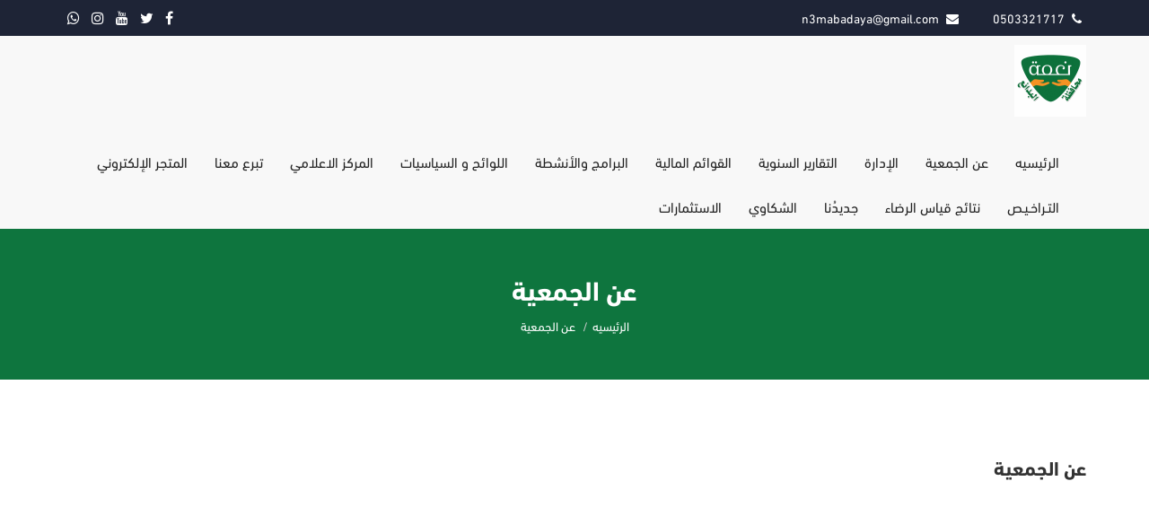

--- FILE ---
content_type: text/html; charset=UTF-8
request_url: https://n3mabadaya.sa/%D8%B9%D9%86-%D8%A7%D9%84%D8%AC%D9%85%D8%B9%D9%8A%D8%A9-2/
body_size: 80522
content:
<!doctype html>
<html >
<head>
	<meta charset="UTF-8">
	<meta name="viewport" content="width=device-width, initial-scale=1">
	<link rel="profile" href="https://gmpg.org/xfn/11">
	<link href="https://n3mabadaya.sa/wp-content/themes/charity/assets/css/style.css" rel="stylesheet">
	<link rel="stylesheet" href="https://n3mabadaya.sa/wp-content/themes/charity/style.css">
	<title>عن الجمعية &#8211; جمعية حفظ النعمة الخيرية بالبدائع</title>
<meta name='robots' content='max-image-preview:large' />
	<style>img:is([sizes="auto" i], [sizes^="auto," i]) { contain-intrinsic-size: 3000px 1500px }</style>
	<link rel='dns-prefetch' href='//static.addtoany.com' />
<link rel='dns-prefetch' href='//stats.wp.com' />
<link rel='preconnect' href='//i0.wp.com' />
<link rel='preconnect' href='//c0.wp.com' />
<link rel="alternate" type="application/rss+xml" title="جمعية حفظ النعمة الخيرية بالبدائع &laquo; الخلاصة" href="https://n3mabadaya.sa/feed/" />
<link rel="alternate" type="application/rss+xml" title="جمعية حفظ النعمة الخيرية بالبدائع &laquo; خلاصة التعليقات" href="https://n3mabadaya.sa/comments/feed/" />
<script type="text/javascript">
/* <![CDATA[ */
window._wpemojiSettings = {"baseUrl":"https:\/\/s.w.org\/images\/core\/emoji\/16.0.1\/72x72\/","ext":".png","svgUrl":"https:\/\/s.w.org\/images\/core\/emoji\/16.0.1\/svg\/","svgExt":".svg","source":{"concatemoji":"https:\/\/n3mabadaya.sa\/wp-includes\/js\/wp-emoji-release.min.js?ver=6.8.3"}};
/*! This file is auto-generated */
!function(s,n){var o,i,e;function c(e){try{var t={supportTests:e,timestamp:(new Date).valueOf()};sessionStorage.setItem(o,JSON.stringify(t))}catch(e){}}function p(e,t,n){e.clearRect(0,0,e.canvas.width,e.canvas.height),e.fillText(t,0,0);var t=new Uint32Array(e.getImageData(0,0,e.canvas.width,e.canvas.height).data),a=(e.clearRect(0,0,e.canvas.width,e.canvas.height),e.fillText(n,0,0),new Uint32Array(e.getImageData(0,0,e.canvas.width,e.canvas.height).data));return t.every(function(e,t){return e===a[t]})}function u(e,t){e.clearRect(0,0,e.canvas.width,e.canvas.height),e.fillText(t,0,0);for(var n=e.getImageData(16,16,1,1),a=0;a<n.data.length;a++)if(0!==n.data[a])return!1;return!0}function f(e,t,n,a){switch(t){case"flag":return n(e,"\ud83c\udff3\ufe0f\u200d\u26a7\ufe0f","\ud83c\udff3\ufe0f\u200b\u26a7\ufe0f")?!1:!n(e,"\ud83c\udde8\ud83c\uddf6","\ud83c\udde8\u200b\ud83c\uddf6")&&!n(e,"\ud83c\udff4\udb40\udc67\udb40\udc62\udb40\udc65\udb40\udc6e\udb40\udc67\udb40\udc7f","\ud83c\udff4\u200b\udb40\udc67\u200b\udb40\udc62\u200b\udb40\udc65\u200b\udb40\udc6e\u200b\udb40\udc67\u200b\udb40\udc7f");case"emoji":return!a(e,"\ud83e\udedf")}return!1}function g(e,t,n,a){var r="undefined"!=typeof WorkerGlobalScope&&self instanceof WorkerGlobalScope?new OffscreenCanvas(300,150):s.createElement("canvas"),o=r.getContext("2d",{willReadFrequently:!0}),i=(o.textBaseline="top",o.font="600 32px Arial",{});return e.forEach(function(e){i[e]=t(o,e,n,a)}),i}function t(e){var t=s.createElement("script");t.src=e,t.defer=!0,s.head.appendChild(t)}"undefined"!=typeof Promise&&(o="wpEmojiSettingsSupports",i=["flag","emoji"],n.supports={everything:!0,everythingExceptFlag:!0},e=new Promise(function(e){s.addEventListener("DOMContentLoaded",e,{once:!0})}),new Promise(function(t){var n=function(){try{var e=JSON.parse(sessionStorage.getItem(o));if("object"==typeof e&&"number"==typeof e.timestamp&&(new Date).valueOf()<e.timestamp+604800&&"object"==typeof e.supportTests)return e.supportTests}catch(e){}return null}();if(!n){if("undefined"!=typeof Worker&&"undefined"!=typeof OffscreenCanvas&&"undefined"!=typeof URL&&URL.createObjectURL&&"undefined"!=typeof Blob)try{var e="postMessage("+g.toString()+"("+[JSON.stringify(i),f.toString(),p.toString(),u.toString()].join(",")+"));",a=new Blob([e],{type:"text/javascript"}),r=new Worker(URL.createObjectURL(a),{name:"wpTestEmojiSupports"});return void(r.onmessage=function(e){c(n=e.data),r.terminate(),t(n)})}catch(e){}c(n=g(i,f,p,u))}t(n)}).then(function(e){for(var t in e)n.supports[t]=e[t],n.supports.everything=n.supports.everything&&n.supports[t],"flag"!==t&&(n.supports.everythingExceptFlag=n.supports.everythingExceptFlag&&n.supports[t]);n.supports.everythingExceptFlag=n.supports.everythingExceptFlag&&!n.supports.flag,n.DOMReady=!1,n.readyCallback=function(){n.DOMReady=!0}}).then(function(){return e}).then(function(){var e;n.supports.everything||(n.readyCallback(),(e=n.source||{}).concatemoji?t(e.concatemoji):e.wpemoji&&e.twemoji&&(t(e.twemoji),t(e.wpemoji)))}))}((window,document),window._wpemojiSettings);
/* ]]> */
</script>
<style id='wp-emoji-styles-inline-css' type='text/css'>

	img.wp-smiley, img.emoji {
		display: inline !important;
		border: none !important;
		box-shadow: none !important;
		height: 1em !important;
		width: 1em !important;
		margin: 0 0.07em !important;
		vertical-align: -0.1em !important;
		background: none !important;
		padding: 0 !important;
	}
</style>
<link rel='stylesheet' id='wp-block-library-rtl-css' href='https://c0.wp.com/c/6.8.3/wp-includes/css/dist/block-library/style-rtl.min.css' type='text/css' media='all' />
<style id='classic-theme-styles-inline-css' type='text/css'>
/*! This file is auto-generated */
.wp-block-button__link{color:#fff;background-color:#32373c;border-radius:9999px;box-shadow:none;text-decoration:none;padding:calc(.667em + 2px) calc(1.333em + 2px);font-size:1.125em}.wp-block-file__button{background:#32373c;color:#fff;text-decoration:none}
</style>
<link rel='stylesheet' id='mediaelement-css' href='https://c0.wp.com/c/6.8.3/wp-includes/js/mediaelement/mediaelementplayer-legacy.min.css' type='text/css' media='all' />
<link rel='stylesheet' id='wp-mediaelement-css' href='https://c0.wp.com/c/6.8.3/wp-includes/js/mediaelement/wp-mediaelement.min.css' type='text/css' media='all' />
<style id='jetpack-sharing-buttons-style-inline-css' type='text/css'>
.jetpack-sharing-buttons__services-list{display:flex;flex-direction:row;flex-wrap:wrap;gap:0;list-style-type:none;margin:5px;padding:0}.jetpack-sharing-buttons__services-list.has-small-icon-size{font-size:12px}.jetpack-sharing-buttons__services-list.has-normal-icon-size{font-size:16px}.jetpack-sharing-buttons__services-list.has-large-icon-size{font-size:24px}.jetpack-sharing-buttons__services-list.has-huge-icon-size{font-size:36px}@media print{.jetpack-sharing-buttons__services-list{display:none!important}}.editor-styles-wrapper .wp-block-jetpack-sharing-buttons{gap:0;padding-inline-start:0}ul.jetpack-sharing-buttons__services-list.has-background{padding:1.25em 2.375em}
</style>
<style id='global-styles-inline-css' type='text/css'>
:root{--wp--preset--aspect-ratio--square: 1;--wp--preset--aspect-ratio--4-3: 4/3;--wp--preset--aspect-ratio--3-4: 3/4;--wp--preset--aspect-ratio--3-2: 3/2;--wp--preset--aspect-ratio--2-3: 2/3;--wp--preset--aspect-ratio--16-9: 16/9;--wp--preset--aspect-ratio--9-16: 9/16;--wp--preset--color--black: #000000;--wp--preset--color--cyan-bluish-gray: #abb8c3;--wp--preset--color--white: #ffffff;--wp--preset--color--pale-pink: #f78da7;--wp--preset--color--vivid-red: #cf2e2e;--wp--preset--color--luminous-vivid-orange: #ff6900;--wp--preset--color--luminous-vivid-amber: #fcb900;--wp--preset--color--light-green-cyan: #7bdcb5;--wp--preset--color--vivid-green-cyan: #00d084;--wp--preset--color--pale-cyan-blue: #8ed1fc;--wp--preset--color--vivid-cyan-blue: #0693e3;--wp--preset--color--vivid-purple: #9b51e0;--wp--preset--gradient--vivid-cyan-blue-to-vivid-purple: linear-gradient(135deg,rgba(6,147,227,1) 0%,rgb(155,81,224) 100%);--wp--preset--gradient--light-green-cyan-to-vivid-green-cyan: linear-gradient(135deg,rgb(122,220,180) 0%,rgb(0,208,130) 100%);--wp--preset--gradient--luminous-vivid-amber-to-luminous-vivid-orange: linear-gradient(135deg,rgba(252,185,0,1) 0%,rgba(255,105,0,1) 100%);--wp--preset--gradient--luminous-vivid-orange-to-vivid-red: linear-gradient(135deg,rgba(255,105,0,1) 0%,rgb(207,46,46) 100%);--wp--preset--gradient--very-light-gray-to-cyan-bluish-gray: linear-gradient(135deg,rgb(238,238,238) 0%,rgb(169,184,195) 100%);--wp--preset--gradient--cool-to-warm-spectrum: linear-gradient(135deg,rgb(74,234,220) 0%,rgb(151,120,209) 20%,rgb(207,42,186) 40%,rgb(238,44,130) 60%,rgb(251,105,98) 80%,rgb(254,248,76) 100%);--wp--preset--gradient--blush-light-purple: linear-gradient(135deg,rgb(255,206,236) 0%,rgb(152,150,240) 100%);--wp--preset--gradient--blush-bordeaux: linear-gradient(135deg,rgb(254,205,165) 0%,rgb(254,45,45) 50%,rgb(107,0,62) 100%);--wp--preset--gradient--luminous-dusk: linear-gradient(135deg,rgb(255,203,112) 0%,rgb(199,81,192) 50%,rgb(65,88,208) 100%);--wp--preset--gradient--pale-ocean: linear-gradient(135deg,rgb(255,245,203) 0%,rgb(182,227,212) 50%,rgb(51,167,181) 100%);--wp--preset--gradient--electric-grass: linear-gradient(135deg,rgb(202,248,128) 0%,rgb(113,206,126) 100%);--wp--preset--gradient--midnight: linear-gradient(135deg,rgb(2,3,129) 0%,rgb(40,116,252) 100%);--wp--preset--font-size--small: 13px;--wp--preset--font-size--medium: 20px;--wp--preset--font-size--large: 36px;--wp--preset--font-size--x-large: 42px;--wp--preset--spacing--20: 0.44rem;--wp--preset--spacing--30: 0.67rem;--wp--preset--spacing--40: 1rem;--wp--preset--spacing--50: 1.5rem;--wp--preset--spacing--60: 2.25rem;--wp--preset--spacing--70: 3.38rem;--wp--preset--spacing--80: 5.06rem;--wp--preset--shadow--natural: 6px 6px 9px rgba(0, 0, 0, 0.2);--wp--preset--shadow--deep: 12px 12px 50px rgba(0, 0, 0, 0.4);--wp--preset--shadow--sharp: 6px 6px 0px rgba(0, 0, 0, 0.2);--wp--preset--shadow--outlined: 6px 6px 0px -3px rgba(255, 255, 255, 1), 6px 6px rgba(0, 0, 0, 1);--wp--preset--shadow--crisp: 6px 6px 0px rgba(0, 0, 0, 1);}:where(.is-layout-flex){gap: 0.5em;}:where(.is-layout-grid){gap: 0.5em;}body .is-layout-flex{display: flex;}.is-layout-flex{flex-wrap: wrap;align-items: center;}.is-layout-flex > :is(*, div){margin: 0;}body .is-layout-grid{display: grid;}.is-layout-grid > :is(*, div){margin: 0;}:where(.wp-block-columns.is-layout-flex){gap: 2em;}:where(.wp-block-columns.is-layout-grid){gap: 2em;}:where(.wp-block-post-template.is-layout-flex){gap: 1.25em;}:where(.wp-block-post-template.is-layout-grid){gap: 1.25em;}.has-black-color{color: var(--wp--preset--color--black) !important;}.has-cyan-bluish-gray-color{color: var(--wp--preset--color--cyan-bluish-gray) !important;}.has-white-color{color: var(--wp--preset--color--white) !important;}.has-pale-pink-color{color: var(--wp--preset--color--pale-pink) !important;}.has-vivid-red-color{color: var(--wp--preset--color--vivid-red) !important;}.has-luminous-vivid-orange-color{color: var(--wp--preset--color--luminous-vivid-orange) !important;}.has-luminous-vivid-amber-color{color: var(--wp--preset--color--luminous-vivid-amber) !important;}.has-light-green-cyan-color{color: var(--wp--preset--color--light-green-cyan) !important;}.has-vivid-green-cyan-color{color: var(--wp--preset--color--vivid-green-cyan) !important;}.has-pale-cyan-blue-color{color: var(--wp--preset--color--pale-cyan-blue) !important;}.has-vivid-cyan-blue-color{color: var(--wp--preset--color--vivid-cyan-blue) !important;}.has-vivid-purple-color{color: var(--wp--preset--color--vivid-purple) !important;}.has-black-background-color{background-color: var(--wp--preset--color--black) !important;}.has-cyan-bluish-gray-background-color{background-color: var(--wp--preset--color--cyan-bluish-gray) !important;}.has-white-background-color{background-color: var(--wp--preset--color--white) !important;}.has-pale-pink-background-color{background-color: var(--wp--preset--color--pale-pink) !important;}.has-vivid-red-background-color{background-color: var(--wp--preset--color--vivid-red) !important;}.has-luminous-vivid-orange-background-color{background-color: var(--wp--preset--color--luminous-vivid-orange) !important;}.has-luminous-vivid-amber-background-color{background-color: var(--wp--preset--color--luminous-vivid-amber) !important;}.has-light-green-cyan-background-color{background-color: var(--wp--preset--color--light-green-cyan) !important;}.has-vivid-green-cyan-background-color{background-color: var(--wp--preset--color--vivid-green-cyan) !important;}.has-pale-cyan-blue-background-color{background-color: var(--wp--preset--color--pale-cyan-blue) !important;}.has-vivid-cyan-blue-background-color{background-color: var(--wp--preset--color--vivid-cyan-blue) !important;}.has-vivid-purple-background-color{background-color: var(--wp--preset--color--vivid-purple) !important;}.has-black-border-color{border-color: var(--wp--preset--color--black) !important;}.has-cyan-bluish-gray-border-color{border-color: var(--wp--preset--color--cyan-bluish-gray) !important;}.has-white-border-color{border-color: var(--wp--preset--color--white) !important;}.has-pale-pink-border-color{border-color: var(--wp--preset--color--pale-pink) !important;}.has-vivid-red-border-color{border-color: var(--wp--preset--color--vivid-red) !important;}.has-luminous-vivid-orange-border-color{border-color: var(--wp--preset--color--luminous-vivid-orange) !important;}.has-luminous-vivid-amber-border-color{border-color: var(--wp--preset--color--luminous-vivid-amber) !important;}.has-light-green-cyan-border-color{border-color: var(--wp--preset--color--light-green-cyan) !important;}.has-vivid-green-cyan-border-color{border-color: var(--wp--preset--color--vivid-green-cyan) !important;}.has-pale-cyan-blue-border-color{border-color: var(--wp--preset--color--pale-cyan-blue) !important;}.has-vivid-cyan-blue-border-color{border-color: var(--wp--preset--color--vivid-cyan-blue) !important;}.has-vivid-purple-border-color{border-color: var(--wp--preset--color--vivid-purple) !important;}.has-vivid-cyan-blue-to-vivid-purple-gradient-background{background: var(--wp--preset--gradient--vivid-cyan-blue-to-vivid-purple) !important;}.has-light-green-cyan-to-vivid-green-cyan-gradient-background{background: var(--wp--preset--gradient--light-green-cyan-to-vivid-green-cyan) !important;}.has-luminous-vivid-amber-to-luminous-vivid-orange-gradient-background{background: var(--wp--preset--gradient--luminous-vivid-amber-to-luminous-vivid-orange) !important;}.has-luminous-vivid-orange-to-vivid-red-gradient-background{background: var(--wp--preset--gradient--luminous-vivid-orange-to-vivid-red) !important;}.has-very-light-gray-to-cyan-bluish-gray-gradient-background{background: var(--wp--preset--gradient--very-light-gray-to-cyan-bluish-gray) !important;}.has-cool-to-warm-spectrum-gradient-background{background: var(--wp--preset--gradient--cool-to-warm-spectrum) !important;}.has-blush-light-purple-gradient-background{background: var(--wp--preset--gradient--blush-light-purple) !important;}.has-blush-bordeaux-gradient-background{background: var(--wp--preset--gradient--blush-bordeaux) !important;}.has-luminous-dusk-gradient-background{background: var(--wp--preset--gradient--luminous-dusk) !important;}.has-pale-ocean-gradient-background{background: var(--wp--preset--gradient--pale-ocean) !important;}.has-electric-grass-gradient-background{background: var(--wp--preset--gradient--electric-grass) !important;}.has-midnight-gradient-background{background: var(--wp--preset--gradient--midnight) !important;}.has-small-font-size{font-size: var(--wp--preset--font-size--small) !important;}.has-medium-font-size{font-size: var(--wp--preset--font-size--medium) !important;}.has-large-font-size{font-size: var(--wp--preset--font-size--large) !important;}.has-x-large-font-size{font-size: var(--wp--preset--font-size--x-large) !important;}
:where(.wp-block-post-template.is-layout-flex){gap: 1.25em;}:where(.wp-block-post-template.is-layout-grid){gap: 1.25em;}
:where(.wp-block-columns.is-layout-flex){gap: 2em;}:where(.wp-block-columns.is-layout-grid){gap: 2em;}
:root :where(.wp-block-pullquote){font-size: 1.5em;line-height: 1.6;}
</style>
<link rel='stylesheet' id='contact-form-7-css' href='https://n3mabadaya.sa/wp-content/plugins/contact-form-7/includes/css/styles.css?ver=6.1.1' type='text/css' media='all' />
<link rel='stylesheet' id='contact-form-7-rtl-css' href='https://n3mabadaya.sa/wp-content/plugins/contact-form-7/includes/css/styles-rtl.css?ver=6.1.1' type='text/css' media='all' />
<link rel='stylesheet' id='charity-style-css' href='https://n3mabadaya.sa/wp-content/themes/charity/style.css?ver=6.8.3' type='text/css' media='all' />
<link rel='stylesheet' id='addtoany-css' href='https://n3mabadaya.sa/wp-content/plugins/add-to-any/addtoany.min.css?ver=1.16' type='text/css' media='all' />
<link rel='stylesheet' id='cf7cf-style-css' href='https://n3mabadaya.sa/wp-content/plugins/cf7-conditional-fields/style.css?ver=2.6.3' type='text/css' media='all' />
<script type="text/javascript" id="addtoany-core-js-before">
/* <![CDATA[ */
window.a2a_config=window.a2a_config||{};a2a_config.callbacks=[];a2a_config.overlays=[];a2a_config.templates={};a2a_localize = {
	Share: "Share",
	Save: "Save",
	Subscribe: "Subscribe",
	Email: "Email",
	Bookmark: "Bookmark",
	ShowAll: "Show all",
	ShowLess: "Show less",
	FindServices: "Find service(s)",
	FindAnyServiceToAddTo: "Instantly find any service to add to",
	PoweredBy: "Powered by",
	ShareViaEmail: "Share via email",
	SubscribeViaEmail: "Subscribe via email",
	BookmarkInYourBrowser: "Bookmark in your browser",
	BookmarkInstructions: "Press Ctrl+D or \u2318+D to bookmark this page",
	AddToYourFavorites: "Add to your favorites",
	SendFromWebOrProgram: "Send from any email address or email program",
	EmailProgram: "Email program",
	More: "More&#8230;",
	ThanksForSharing: "Thanks for sharing!",
	ThanksForFollowing: "Thanks for following!"
};
/* ]]> */
</script>
<script type="text/javascript" defer src="https://static.addtoany.com/menu/page.js" id="addtoany-core-js"></script>
<script type="text/javascript" src="https://c0.wp.com/c/6.8.3/wp-includes/js/jquery/jquery.min.js" id="jquery-core-js"></script>
<script type="text/javascript" src="https://c0.wp.com/c/6.8.3/wp-includes/js/jquery/jquery-migrate.min.js" id="jquery-migrate-js"></script>
<script type="text/javascript" defer src="https://n3mabadaya.sa/wp-content/plugins/add-to-any/addtoany.min.js?ver=1.1" id="addtoany-jquery-js"></script>
<link rel="https://api.w.org/" href="https://n3mabadaya.sa/wp-json/" /><link rel="alternate" title="JSON" type="application/json" href="https://n3mabadaya.sa/wp-json/wp/v2/pages/598" /><link rel="EditURI" type="application/rsd+xml" title="RSD" href="https://n3mabadaya.sa/xmlrpc.php?rsd" />
<link rel="stylesheet" href="https://n3mabadaya.sa/wp-content/themes/charity/rtl.css" type="text/css" media="screen" /><meta name="generator" content="WordPress 6.8.3" />
<link rel="canonical" href="https://n3mabadaya.sa/%d8%b9%d9%86-%d8%a7%d9%84%d8%ac%d9%85%d8%b9%d9%8a%d8%a9-2/" />
<link rel='shortlink' href='https://n3mabadaya.sa/?p=598' />
<link rel="alternate" title="oEmbed (JSON)" type="application/json+oembed" href="https://n3mabadaya.sa/wp-json/oembed/1.0/embed?url=https%3A%2F%2Fn3mabadaya.sa%2F%25d8%25b9%25d9%2586-%25d8%25a7%25d9%2584%25d8%25ac%25d9%2585%25d8%25b9%25d9%258a%25d8%25a9-2%2F" />
<link rel="alternate" title="oEmbed (XML)" type="text/xml+oembed" href="https://n3mabadaya.sa/wp-json/oembed/1.0/embed?url=https%3A%2F%2Fn3mabadaya.sa%2F%25d8%25b9%25d9%2586-%25d8%25a7%25d9%2584%25d8%25ac%25d9%2585%25d8%25b9%25d9%258a%25d8%25a9-2%2F&#038;format=xml" />
	<style>img#wpstats{display:none}</style>
		<!-- Analytics by WP Statistics - https://wp-statistics.com -->
<meta name="generator" content="Elementor 3.32.2; features: e_font_icon_svg, additional_custom_breakpoints; settings: css_print_method-external, google_font-enabled, font_display-swap">
<style type="text/css">.recentcomments a{display:inline !important;padding:0 !important;margin:0 !important;}</style>			<style>
				.e-con.e-parent:nth-of-type(n+4):not(.e-lazyloaded):not(.e-no-lazyload),
				.e-con.e-parent:nth-of-type(n+4):not(.e-lazyloaded):not(.e-no-lazyload) * {
					background-image: none !important;
				}
				@media screen and (max-height: 1024px) {
					.e-con.e-parent:nth-of-type(n+3):not(.e-lazyloaded):not(.e-no-lazyload),
					.e-con.e-parent:nth-of-type(n+3):not(.e-lazyloaded):not(.e-no-lazyload) * {
						background-image: none !important;
					}
				}
				@media screen and (max-height: 640px) {
					.e-con.e-parent:nth-of-type(n+2):not(.e-lazyloaded):not(.e-no-lazyload),
					.e-con.e-parent:nth-of-type(n+2):not(.e-lazyloaded):not(.e-no-lazyload) * {
						background-image: none !important;
					}
				}
			</style>
			<link rel="icon" href="https://i0.wp.com/n3mabadaya.sa/wp-content/uploads/2023/06/cropped-cropped-%D8%A7%D9%84%D9%84%D9%88%D9%82%D9%88-%D8%A7%D9%84%D8%AC%D8%AF%D9%8A%D8%AF-%D9%86%D8%B9%D9%85%D8%A9.png?fit=32%2C32&#038;ssl=1" sizes="32x32" />
<link rel="icon" href="https://i0.wp.com/n3mabadaya.sa/wp-content/uploads/2023/06/cropped-cropped-%D8%A7%D9%84%D9%84%D9%88%D9%82%D9%88-%D8%A7%D9%84%D8%AC%D8%AF%D9%8A%D8%AF-%D9%86%D8%B9%D9%85%D8%A9.png?fit=192%2C192&#038;ssl=1" sizes="192x192" />
<link rel="apple-touch-icon" href="https://i0.wp.com/n3mabadaya.sa/wp-content/uploads/2023/06/cropped-cropped-%D8%A7%D9%84%D9%84%D9%88%D9%82%D9%88-%D8%A7%D9%84%D8%AC%D8%AF%D9%8A%D8%AF-%D9%86%D8%B9%D9%85%D8%A9.png?fit=180%2C180&#038;ssl=1" />
<meta name="msapplication-TileImage" content="https://i0.wp.com/n3mabadaya.sa/wp-content/uploads/2023/06/cropped-cropped-%D8%A7%D9%84%D9%84%D9%88%D9%82%D9%88-%D8%A7%D9%84%D8%AC%D8%AF%D9%8A%D8%AF-%D9%86%D8%B9%D9%85%D8%A9.png?fit=270%2C270&#038;ssl=1" />
</head>
<body class="rtl">
  <section id="wrapper">
		<header class="main-header">
      <div class="top-header">
        <div class="container">
          <div class="top-header-content">
            <div class="top-contact">
              <span><i class="fa fa-phone"></i> 0503321717</span>
              <span><i class="fa fa-envelope"></i> n3mabadaya@gmail.com</span>
            </div>
            <div class="space"></div>
            <div class="top-social">
							<a href="#" class="fa fa-facebook"></a>
							<a href="https://twitter.com/n3mah_badaya" class="fa fa-twitter"></a>
							<a href="#" class="fa fa-youtube"></a>
							<a href="https://instagram.com/n3mah_badaya"class="fa fa-instagram"></i></a>
							<a href="" class="fa fa-whatsapp"></i></a>
            </div>
          </div>
        </div>
      </div>
      <nav class="navbar navbar-default no-radius no-margin no-border main-nav" role="navigation">
        <div class="container">
          <div class="navbar-header">
            <button type="button" class="navbar-toggle" data-toggle="collapse" data-target=".navbar-ex1-collapse">
              <span class="sr-only">Toggle navigation</span>
              <span class="icon-bar"></span>
              <span class="icon-bar"></span>
              <span class="icon-bar"></span>
			</button>
			<a  href="https://n3mabadaya.sa" >
				<img src="https://n3mabadaya.sa/wp-content/themes/charity/assets/images/logo.jpeg" class="img-responsive align-center" alt="logo">
			</a>
          </div>

          <div class="collapse navbar-collapse navbar-ex1-collapse">
						<ul id="menu-%d8%a7%d9%84%d8%b1%d8%a6%d9%8a%d8%b3%d9%8a%d8%a9" class="nav navbar-nav navbar-right"><li itemscope="itemscope" itemtype="https://www.schema.org/SiteNavigationElement" id="menu-item-1185" class="menu-item menu-item-type-post_type menu-item-object-page menu-item-home menu-item-1185 nav-item"><a title="الرئيسيه" href="https://n3mabadaya.sa/" class="nav-link">الرئيسيه</a></li>
<li itemscope="itemscope" itemtype="https://www.schema.org/SiteNavigationElement" id="menu-item-1192" class="menu-item menu-item-type-post_type menu-item-object-page menu-item-has-children dropdown menu-item-1192 nav-item"><a title="عن الجمعية" href="#" data-toggle="dropdown" aria-haspopup="true" aria-expanded="false" class="dropdown-toggle nav-link" id="menu-item-dropdown-1192">عن الجمعية</a>
<ul class="dropdown-menu" aria-labelledby="menu-item-dropdown-1192" role="menu">
	<li itemscope="itemscope" itemtype="https://www.schema.org/SiteNavigationElement" id="menu-item-1346" class="menu-item menu-item-type-post_type menu-item-object-page menu-item-1346 nav-item"><a title="ألية عمل الجمعية" href="https://n3mabadaya.sa/%d8%a3%d9%84%d9%8a%d8%a9-%d8%b9%d9%85%d9%84-%d8%a7%d9%84%d8%ac%d9%85%d8%b9%d9%8a%d8%a9/" class="dropdown-item">ألية عمل الجمعية</a></li>
	<li itemscope="itemscope" itemtype="https://www.schema.org/SiteNavigationElement" id="menu-item-1623" class="menu-item menu-item-type-post_type menu-item-object-page menu-item-1623 nav-item"><a title="الاهداف الإستراتيجية" href="https://n3mabadaya.sa/%d8%a7%d9%84%d8%a7%d9%87%d8%af%d8%a7%d9%81-%d8%a7%d9%84%d8%a5%d8%b3%d8%aa%d8%b1%d8%a7%d8%aa%d9%8a%d8%ac%d9%8a%d8%a9/" class="dropdown-item">الاهداف الإستراتيجية</a></li>
	<li itemscope="itemscope" itemtype="https://www.schema.org/SiteNavigationElement" id="menu-item-1630" class="menu-item menu-item-type-post_type menu-item-object-page menu-item-1630 nav-item"><a title="الاهداف التشغيلية" href="https://n3mabadaya.sa/%d8%a7%d9%84%d8%a7%d9%87%d8%af%d8%a7%d9%81-%d8%a7%d9%84%d8%aa%d8%b4%d8%ba%d9%8a%d9%84%d9%8a%d8%a9/" class="dropdown-item">الاهداف التشغيلية</a></li>
	<li itemscope="itemscope" itemtype="https://www.schema.org/SiteNavigationElement" id="menu-item-2038" class="menu-item menu-item-type-post_type menu-item-object-page menu-item-2038 nav-item"><a title="شهادة تسجيل الجمعية" href="https://n3mabadaya.sa/%d8%b4%d9%87%d8%a7%d8%af%d8%a9-%d8%aa%d8%b3%d8%ac%d9%8a%d9%84-%d8%a7%d9%84%d8%ac%d9%85%d8%b9%d9%8a%d8%a9/" class="dropdown-item">شهادة تسجيل الجمعية</a></li>
</ul>
</li>
<li itemscope="itemscope" itemtype="https://www.schema.org/SiteNavigationElement" id="menu-item-1176" class="menu-item menu-item-type-post_type menu-item-object-page menu-item-has-children dropdown menu-item-1176 nav-item"><a title="الإدارة" href="#" data-toggle="dropdown" aria-haspopup="true" aria-expanded="false" class="dropdown-toggle nav-link" id="menu-item-dropdown-1176">الإدارة</a>
<ul class="dropdown-menu" aria-labelledby="menu-item-dropdown-1176" role="menu">
	<li itemscope="itemscope" itemtype="https://www.schema.org/SiteNavigationElement" id="menu-item-1644" class="menu-item menu-item-type-post_type menu-item-object-page menu-item-1644 nav-item"><a title="الإدارة التنفيذية" href="https://n3mabadaya.sa/%d8%a7%d9%84%d8%a5%d8%af%d8%a7%d8%b1%d8%a9-%d8%a7%d9%84%d8%aa%d9%86%d9%81%d9%8a%d8%b0%d9%8a%d8%a9-3/" class="dropdown-item">الإدارة التنفيذية</a></li>
	<li itemscope="itemscope" itemtype="https://www.schema.org/SiteNavigationElement" id="menu-item-1301" class="menu-item menu-item-type-post_type menu-item-object-page menu-item-1301 nav-item"><a title="تواصل مع المدير التنفيذي" href="https://n3mabadaya.sa/%d8%aa%d9%88%d8%a7%d8%b5%d9%84-%d9%85%d8%b9-%d8%a7%d9%84%d9%85%d8%af%d9%8a%d8%b1-%d8%a7%d9%84%d8%aa%d9%86%d9%81%d9%8a%d8%b0%d9%8a/" class="dropdown-item">تواصل مع المدير التنفيذي</a></li>
	<li itemscope="itemscope" itemtype="https://www.schema.org/SiteNavigationElement" id="menu-item-2033" class="menu-item menu-item-type-post_type menu-item-object-page menu-item-2033 nav-item"><a title="أعضاء مجلس الإدارة ومدة الدورة" href="https://n3mabadaya.sa/%d8%a3%d8%b9%d8%b6%d8%a7%d8%a1-%d9%85%d8%ac%d9%84%d8%b3-%d8%a7%d9%84%d8%a5%d8%af%d8%a7%d8%b1%d8%a9-%d9%88%d9%85%d8%af%d8%a9-%d8%a7%d9%84%d8%af%d9%88%d8%b1%d8%a9/" class="dropdown-item">أعضاء مجلس الإدارة ومدة الدورة</a></li>
	<li itemscope="itemscope" itemtype="https://www.schema.org/SiteNavigationElement" id="menu-item-1191" class="menu-item menu-item-type-post_type menu-item-object-page menu-item-1191 nav-item"><a title="الهيكلة الادارية واللجان" href="https://n3mabadaya.sa/%d8%a7%d9%84%d9%87%d9%8a%d9%83%d9%84%d8%a9-%d8%a7%d9%84%d8%a7%d8%af%d8%a7%d8%b1%d9%8a%d8%a9/" class="dropdown-item">الهيكلة الادارية واللجان</a></li>
	<li itemscope="itemscope" itemtype="https://www.schema.org/SiteNavigationElement" id="menu-item-1414" class="menu-item menu-item-type-post_type menu-item-object-page menu-item-1414 nav-item"><a title="أعضاء العمومية" href="https://n3mabadaya.sa/%d8%a3%d8%b9%d8%b6%d8%a7%d8%a1-%d8%a7%d9%84%d8%b9%d9%85%d9%88%d9%85%d9%8a%d8%a9/" class="dropdown-item">أعضاء العمومية</a></li>
	<li itemscope="itemscope" itemtype="https://www.schema.org/SiteNavigationElement" id="menu-item-1409" class="menu-item menu-item-type-post_type menu-item-object-page menu-item-1409 nav-item"><a title="اجتماعات العمومية" href="https://n3mabadaya.sa/%d8%a7%d8%ac%d8%aa%d9%85%d8%a7%d8%b9%d8%a7%d8%aa-%d8%a7%d9%84%d8%b9%d9%85%d9%88%d9%85%d9%8a%d8%a9/" class="dropdown-item">اجتماعات العمومية</a></li>
	<li itemscope="itemscope" itemtype="https://www.schema.org/SiteNavigationElement" id="menu-item-1303" class="menu-item menu-item-type-custom menu-item-object-custom menu-item-1303 nav-item"><a title="نموذج الإفصاح" href="https://drive.google.com/file/d/1RTP1NZ_lXyNJ5ZnJ9H9ZgK2jAO3nllfL/view?usp=sharing" class="dropdown-item">نموذج الإفصاح</a></li>
</ul>
</li>
<li itemscope="itemscope" itemtype="https://www.schema.org/SiteNavigationElement" id="menu-item-1190" class="menu-item menu-item-type-post_type menu-item-object-page menu-item-has-children dropdown menu-item-1190 nav-item"><a title="التقارير السنوية" href="#" data-toggle="dropdown" aria-haspopup="true" aria-expanded="false" class="dropdown-toggle nav-link" id="menu-item-dropdown-1190">التقارير السنوية</a>
<ul class="dropdown-menu" aria-labelledby="menu-item-dropdown-1190" role="menu">
	<li itemscope="itemscope" itemtype="https://www.schema.org/SiteNavigationElement" id="menu-item-1225" class="menu-item menu-item-type-custom menu-item-object-custom menu-item-1225 nav-item"><a title="التقرير السنوي الأول" href="https://docdro.id/IWyUEEk" class="dropdown-item">التقرير السنوي الأول</a></li>
	<li itemscope="itemscope" itemtype="https://www.schema.org/SiteNavigationElement" id="menu-item-1227" class="menu-item menu-item-type-custom menu-item-object-custom menu-item-1227 nav-item"><a title="التقرير السنوي الثاني" href="https://docdro.id/0xz7RwI" class="dropdown-item">التقرير السنوي الثاني</a></li>
	<li itemscope="itemscope" itemtype="https://www.schema.org/SiteNavigationElement" id="menu-item-1228" class="menu-item menu-item-type-custom menu-item-object-custom menu-item-1228 nav-item"><a title="التقرير السنوي الثالث" href="https://docdro.id/CnCQkuD" class="dropdown-item">التقرير السنوي الثالث</a></li>
	<li itemscope="itemscope" itemtype="https://www.schema.org/SiteNavigationElement" id="menu-item-1541" class="menu-item menu-item-type-custom menu-item-object-custom menu-item-1541 nav-item"><a title="التقرير السنوي الرابع" href="https://t.co/VYuhG4OIDJ" class="dropdown-item">التقرير السنوي الرابع</a></li>
	<li itemscope="itemscope" itemtype="https://www.schema.org/SiteNavigationElement" id="menu-item-1946" class="menu-item menu-item-type-custom menu-item-object-custom menu-item-1946 nav-item"><a title="التقرير السنوي الخامس" href="https://online.fliphtml5.com/ugiab/dpeo/" class="dropdown-item">التقرير السنوي الخامس</a></li>
	<li itemscope="itemscope" itemtype="https://www.schema.org/SiteNavigationElement" id="menu-item-1945" class="menu-item menu-item-type-custom menu-item-object-custom menu-item-1945 nav-item"><a title="التقرير السنوي السادس" href="https://online.fliphtml5.com/ugiab/erlh/" class="dropdown-item">التقرير السنوي السادس</a></li>
	<li itemscope="itemscope" itemtype="https://www.schema.org/SiteNavigationElement" id="menu-item-1233" class="menu-item menu-item-type-custom menu-item-object-custom menu-item-1233 nav-item"><a title="تقرير الحوكمة 2021" href="https://docdro.id/odoeYcc" class="dropdown-item">تقرير الحوكمة 2021</a></li>
</ul>
</li>
<li itemscope="itemscope" itemtype="https://www.schema.org/SiteNavigationElement" id="menu-item-1206" class="menu-item menu-item-type-post_type menu-item-object-page menu-item-has-children dropdown menu-item-1206 nav-item"><a title="القوائم المالية" href="#" data-toggle="dropdown" aria-haspopup="true" aria-expanded="false" class="dropdown-toggle nav-link" id="menu-item-dropdown-1206">القوائم المالية</a>
<ul class="dropdown-menu" aria-labelledby="menu-item-dropdown-1206" role="menu">
	<li itemscope="itemscope" itemtype="https://www.schema.org/SiteNavigationElement" id="menu-item-1195" class="menu-item menu-item-type-post_type menu-item-object-page menu-item-1195 nav-item"><a title="ميزانية 2017م" href="https://n3mabadaya.sa/%d9%85%d9%8a%d8%b2%d8%a7%d9%86%d9%8a%d8%a9-%d9%a1%d9%a4%d9%a4%d9%a1-%d9%a1%d9%a4%d9%a4%d9%a2%d9%87%d9%80/" class="dropdown-item">ميزانية 2017م</a></li>
	<li itemscope="itemscope" itemtype="https://www.schema.org/SiteNavigationElement" id="menu-item-1196" class="menu-item menu-item-type-post_type menu-item-object-page menu-item-1196 nav-item"><a title="ميزانية 2018م" href="https://n3mabadaya.sa/%d9%85%d9%8a%d8%b2%d8%a7%d9%86%d9%8a%d8%a9-%d9%a1%d9%a4%d9%a4%d9%a0-%d9%a1%d9%a4%d9%a4%d9%a1-%d9%87%d9%80/" class="dropdown-item">ميزانية 2018م</a></li>
	<li itemscope="itemscope" itemtype="https://www.schema.org/SiteNavigationElement" id="menu-item-1197" class="menu-item menu-item-type-post_type menu-item-object-page menu-item-1197 nav-item"><a title="ميزانية 2019م" href="https://n3mabadaya.sa/%d9%85%d9%8a%d8%b2%d8%a7%d9%86%d9%8a%d8%a9-%d9%a1%d9%a4%d9%a3%d9%a9-%d9%a1%d9%a4%d9%a4%d9%a0-%d9%87%d9%80/" class="dropdown-item">ميزانية 2019م</a></li>
	<li itemscope="itemscope" itemtype="https://www.schema.org/SiteNavigationElement" id="menu-item-1198" class="menu-item menu-item-type-post_type menu-item-object-page menu-item-1198 nav-item"><a title="ميزانية 2020م" href="https://n3mabadaya.sa/%d9%85%d9%8a%d8%b2%d8%a7%d9%86%d9%8a%d8%a9-%d9%a1%d9%a4%d9%a4%d9%a2-%d9%a1%d9%a4%d9%a4%d9%a3-%d9%87%d9%80/" class="dropdown-item">ميزانية 2020م</a></li>
	<li itemscope="itemscope" itemtype="https://www.schema.org/SiteNavigationElement" id="menu-item-1235" class="menu-item menu-item-type-custom menu-item-object-custom menu-item-1235 nav-item"><a title="ميزانية 2021م" href="https://docdro.id/FWvt6Jj" class="dropdown-item">ميزانية 2021م</a></li>
	<li itemscope="itemscope" itemtype="https://www.schema.org/SiteNavigationElement" id="menu-item-1562" class="menu-item menu-item-type-custom menu-item-object-custom menu-item-1562 nav-item"><a title="ميزانية 2022م" href="https://docdro.id/TpglQOy" class="dropdown-item">ميزانية 2022م</a></li>
	<li itemscope="itemscope" itemtype="https://www.schema.org/SiteNavigationElement" id="menu-item-1887" class="menu-item menu-item-type-custom menu-item-object-custom menu-item-1887 nav-item"><a title="ميزانية 2023م" href="https://online.fliphtml5.com/ugiab/gxno/" class="dropdown-item">ميزانية 2023م</a></li>
	<li itemscope="itemscope" itemtype="https://www.schema.org/SiteNavigationElement" id="menu-item-1951" class="menu-item menu-item-type-custom menu-item-object-custom menu-item-1951 nav-item"><a title="ميزانية 2024م" href="https://drive.google.com/file/d/1N4_1VPJrBFOkHkOewSkrg4aF2tqIv50Z/view?usp=sharing" class="dropdown-item">ميزانية 2024م</a></li>
</ul>
</li>
<li itemscope="itemscope" itemtype="https://www.schema.org/SiteNavigationElement" id="menu-item-1199" class="menu-item menu-item-type-post_type menu-item-object-page menu-item-has-children dropdown menu-item-1199 nav-item"><a title="البرامج والأنشطة" href="#" data-toggle="dropdown" aria-haspopup="true" aria-expanded="false" class="dropdown-toggle nav-link" id="menu-item-dropdown-1199">البرامج والأنشطة</a>
<ul class="dropdown-menu" aria-labelledby="menu-item-dropdown-1199" role="menu">
	<li itemscope="itemscope" itemtype="https://www.schema.org/SiteNavigationElement" id="menu-item-1821" class="menu-item menu-item-type-custom menu-item-object-custom menu-item-1821 nav-item"><a title="مبادرة نظافة متنزه الغضا البري" href="https://online.fliphtml5.com/ugiab/hhgb/#p=1" class="dropdown-item">مبادرة نظافة متنزه الغضا البري</a></li>
	<li itemscope="itemscope" itemtype="https://www.schema.org/SiteNavigationElement" id="menu-item-1822" class="menu-item menu-item-type-custom menu-item-object-custom menu-item-1822 nav-item"><a title="تقرير ركن الجمعية داخل المدارس" href="https://online.fliphtml5.com/ugiab/fmzs/#p=1" class="dropdown-item">تقرير ركن الجمعية داخل المدارس</a></li>
	<li itemscope="itemscope" itemtype="https://www.schema.org/SiteNavigationElement" id="menu-item-1194" class="menu-item menu-item-type-post_type menu-item-object-page menu-item-1194 nav-item"><a title="منصة التطوع" href="https://n3mabadaya.sa/%d9%85%d9%86%d8%b5%d8%a9-%d8%a7%d9%84%d8%aa%d8%b7%d9%88%d8%b9/" class="dropdown-item">منصة التطوع</a></li>
	<li itemscope="itemscope" itemtype="https://www.schema.org/SiteNavigationElement" id="menu-item-1614" class="menu-item menu-item-type-custom menu-item-object-custom menu-item-1614 nav-item"><a title="منصة إحسان 22" href="https://online.fliphtml5.com/ugiab/eyov/" class="dropdown-item">منصة إحسان 22</a></li>
	<li itemscope="itemscope" itemtype="https://www.schema.org/SiteNavigationElement" id="menu-item-1187" class="menu-item menu-item-type-post_type menu-item-object-page menu-item-1187 nav-item"><a title="افطارك علينا" href="https://n3mabadaya.sa/%d8%a7%d9%81%d8%b7%d8%a7%d8%b1%d9%83-%d8%b9%d9%84%d9%8a%d9%86%d8%a7/" class="dropdown-item">افطارك علينا</a></li>
	<li itemscope="itemscope" itemtype="https://www.schema.org/SiteNavigationElement" id="menu-item-1172" class="menu-item menu-item-type-post_type menu-item-object-page menu-item-1172 nav-item"><a title="جمع فائض الطعام من المناسبات" href="https://n3mabadaya.sa/%d8%ac%d9%85%d8%b9-%d9%81%d8%a7%d8%a6%d8%b6-%d8%a7%d9%84%d8%b7%d8%b9%d8%a7%d9%85-%d9%85%d9%86-%d8%a7%d9%84%d9%85%d9%86%d8%a7%d8%b3%d8%a8%d8%a7%d8%aa/" class="dropdown-item">جمع فائض الطعام من المناسبات</a></li>
	<li itemscope="itemscope" itemtype="https://www.schema.org/SiteNavigationElement" id="menu-item-1170" class="menu-item menu-item-type-post_type menu-item-object-page menu-item-1170 nav-item"><a title="توزيع الأطعمة على المستفيدين" href="https://n3mabadaya.sa/%d8%aa%d9%88%d8%b2%d9%8a%d8%b9-%d8%a7%d9%84%d8%a3%d8%b7%d8%b9%d9%85%d8%a9-%d8%b9%d9%84%d9%89-%d8%a7%d9%84%d9%85%d8%b3%d8%aa%d9%81%d9%8a%d8%af%d9%8a%d9%86/" class="dropdown-item">توزيع الأطعمة على المستفيدين</a></li>
</ul>
</li>
<li itemscope="itemscope" itemtype="https://www.schema.org/SiteNavigationElement" id="menu-item-1182" class="menu-item menu-item-type-post_type menu-item-object-page menu-item-has-children dropdown menu-item-1182 nav-item"><a title="اللوائح و السياسيات" href="#" data-toggle="dropdown" aria-haspopup="true" aria-expanded="false" class="dropdown-toggle nav-link" id="menu-item-dropdown-1182">اللوائح و السياسيات</a>
<ul class="dropdown-menu" aria-labelledby="menu-item-dropdown-1182" role="menu">
	<li itemscope="itemscope" itemtype="https://www.schema.org/SiteNavigationElement" id="menu-item-1797" class="menu-item menu-item-type-custom menu-item-object-custom menu-item-1797 nav-item"><a title="اللائحة الأساسية للجمعية" href="https://drive.google.com/file/d/1sjsHpf2hb-fb1LPXoGWbDqsd7dx5Nk8n/view?usp=sharing" class="dropdown-item">اللائحة الأساسية للجمعية</a></li>
	<li itemscope="itemscope" itemtype="https://www.schema.org/SiteNavigationElement" id="menu-item-1208" class="menu-item menu-item-type-custom menu-item-object-custom menu-item-1208 nav-item"><a title="سياسة تعارض المصالح" href="https://docdro.id/I7ZCdwk" class="dropdown-item">سياسة تعارض المصالح</a></li>
	<li itemscope="itemscope" itemtype="https://www.schema.org/SiteNavigationElement" id="menu-item-1284" class="menu-item menu-item-type-custom menu-item-object-custom menu-item-1284 nav-item"><a title="سياسة الأستثمار" href="https://docdro.id/e1OWJxQ" class="dropdown-item">سياسة الأستثمار</a></li>
	<li itemscope="itemscope" itemtype="https://www.schema.org/SiteNavigationElement" id="menu-item-1282" class="menu-item menu-item-type-custom menu-item-object-custom menu-item-1282 nav-item"><a title="سياسة الصرف للبرامج والأنشطة" href="https://docdro.id/fAyqwBa" class="dropdown-item">سياسة الصرف للبرامج والأنشطة</a></li>
	<li itemscope="itemscope" itemtype="https://www.schema.org/SiteNavigationElement" id="menu-item-1283" class="menu-item menu-item-type-custom menu-item-object-custom menu-item-1283 nav-item"><a title="لائحة السياسات المالية" href="https://docdro.id/vHvKX4W" class="dropdown-item">لائحة السياسات المالية</a></li>
	<li itemscope="itemscope" itemtype="https://www.schema.org/SiteNavigationElement" id="menu-item-1209" class="menu-item menu-item-type-custom menu-item-object-custom menu-item-1209 nav-item"><a title="سياسة الأحتفاظ بالوثائق وإتلافها" href="https://docdro.id/KH1ySIq" class="dropdown-item">سياسة الأحتفاظ بالوثائق وإتلافها</a></li>
	<li itemscope="itemscope" itemtype="https://www.schema.org/SiteNavigationElement" id="menu-item-1210" class="menu-item menu-item-type-custom menu-item-object-custom menu-item-1210 nav-item"><a title="سياسة جمع التبرعات" href="https://docdro.id/oxuW1vc" class="dropdown-item">سياسة جمع التبرعات</a></li>
	<li itemscope="itemscope" itemtype="https://www.schema.org/SiteNavigationElement" id="menu-item-1216" class="menu-item menu-item-type-custom menu-item-object-custom menu-item-1216 nav-item"><a title="سياسة الاشتباه بعلميات غسيل الأموال" href="https://docdro.id/10DRf15" class="dropdown-item">سياسة الاشتباه بعلميات غسيل الأموال</a></li>
	<li itemscope="itemscope" itemtype="https://www.schema.org/SiteNavigationElement" id="menu-item-1215" class="menu-item menu-item-type-custom menu-item-object-custom menu-item-1215 nav-item"><a title="سياسة تنظيم العلاقة مع المستفيدين" href="https://docdro.id/iYK4qQv" class="dropdown-item">سياسة تنظيم العلاقة مع المستفيدين</a></li>
	<li itemscope="itemscope" itemtype="https://www.schema.org/SiteNavigationElement" id="menu-item-1217" class="menu-item menu-item-type-custom menu-item-object-custom menu-item-1217 nav-item"><a title="سياسة الوقاية من عمليات غسيل الأموال" href="https://docdro.id/d5SeUkc" class="dropdown-item">سياسة الوقاية من عمليات غسيل الأموال</a></li>
	<li itemscope="itemscope" itemtype="https://www.schema.org/SiteNavigationElement" id="menu-item-1420" class="menu-item menu-item-type-custom menu-item-object-custom menu-item-1420 nav-item"><a title="سياسةالإبلاغ عن المخالفات وحماية مقدمي البلاغ" href="https://docdro.id/7hdrCRC" class="dropdown-item">سياسةالإبلاغ عن المخالفات وحماية مقدمي البلاغ</a></li>
	<li itemscope="itemscope" itemtype="https://www.schema.org/SiteNavigationElement" id="menu-item-1220" class="menu-item menu-item-type-custom menu-item-object-custom menu-item-1220 nav-item"><a title="سياسة خصوصية البيانات" href="https://docdro.id/zNi4kjm" class="dropdown-item">سياسة خصوصية البيانات</a></li>
	<li itemscope="itemscope" itemtype="https://www.schema.org/SiteNavigationElement" id="menu-item-1818" class="menu-item menu-item-type-custom menu-item-object-custom menu-item-1818 nav-item"><a title="سياسة توجيه مبلغ التبرع الى مشروع آخر" href="https://docdro.id/6OMmzjY" class="dropdown-item">سياسة توجيه مبلغ التبرع الى مشروع آخر</a></li>
	<li itemscope="itemscope" itemtype="https://www.schema.org/SiteNavigationElement" id="menu-item-1421" class="menu-item menu-item-type-custom menu-item-object-custom menu-item-1421 nav-item"><a title="سياسة إدارة المتطوعين" href="https://docdro.id/ZbmM4i2" class="dropdown-item">سياسة إدارة المتطوعين</a></li>
	<li itemscope="itemscope" itemtype="https://www.schema.org/SiteNavigationElement" id="menu-item-1223" class="menu-item menu-item-type-custom menu-item-object-custom menu-item-1223 nav-item"><a title="نظام الرقابة الداخلي" href="https://docdro.id/vcl4mgX" class="dropdown-item">نظام الرقابة الداخلي</a></li>
</ul>
</li>
<li itemscope="itemscope" itemtype="https://www.schema.org/SiteNavigationElement" id="menu-item-1201" class="menu-item menu-item-type-post_type_archive menu-item-object-the_media menu-item-has-children dropdown menu-item-1201 nav-item"><a title="المركز الاعلامي" href="#" data-toggle="dropdown" aria-haspopup="true" aria-expanded="false" class="dropdown-toggle nav-link" id="menu-item-dropdown-1201">المركز الاعلامي</a>
<ul class="dropdown-menu" aria-labelledby="menu-item-dropdown-1201" role="menu">
	<li itemscope="itemscope" itemtype="https://www.schema.org/SiteNavigationElement" id="menu-item-1202" class="menu-item menu-item-type-taxonomy menu-item-object-category menu-item-1202 nav-item"><a title="الاخبار" href="https://n3mabadaya.sa/category/%d8%a7%d9%84%d8%a7%d8%ae%d8%a8%d8%a7%d8%b1/" class="dropdown-item">الاخبار</a></li>
	<li itemscope="itemscope" itemtype="https://www.schema.org/SiteNavigationElement" id="menu-item-1200" class="menu-item menu-item-type-post_type menu-item-object-page menu-item-1200 nav-item"><a title="انضم إلينا" href="https://n3mabadaya.sa/%d8%a7%d9%86%d8%b6%d9%85-%d8%a5%d9%84%d9%8a%d9%86%d8%a7/" class="dropdown-item">انضم إلينا</a></li>
	<li itemscope="itemscope" itemtype="https://www.schema.org/SiteNavigationElement" id="menu-item-1286" class="menu-item menu-item-type-custom menu-item-object-custom menu-item-1286 nav-item"><a title="أنضم إلينا كـ مـستفيد" href="https://forms.gle/QqS4uYFES51bskq36" class="dropdown-item">أنضم إلينا كـ مـستفيد</a></li>
</ul>
</li>
<li itemscope="itemscope" itemtype="https://www.schema.org/SiteNavigationElement" id="menu-item-1318" class="menu-item menu-item-type-post_type menu-item-object-page menu-item-1318 nav-item"><a title="تبرع معنا" href="https://n3mabadaya.sa/%d8%aa%d8%a8%d8%b1%d8%b9-%d9%85%d8%b9%d9%86%d8%a7/" class="nav-link">تبرع معنا</a></li>
<li itemscope="itemscope" itemtype="https://www.schema.org/SiteNavigationElement" id="menu-item-1361" class="menu-item menu-item-type-custom menu-item-object-custom menu-item-1361 nav-item"><a title="المتجر الإلكتروني" href="https://salla.sa/n3mah" class="nav-link">المتجر الإلكتروني</a></li>
<li itemscope="itemscope" itemtype="https://www.schema.org/SiteNavigationElement" id="menu-item-1863" class="menu-item menu-item-type-post_type menu-item-object-page menu-item-has-children dropdown menu-item-1863 nav-item"><a title="التـراخـيـص" href="#" data-toggle="dropdown" aria-haspopup="true" aria-expanded="false" class="dropdown-toggle nav-link" id="menu-item-dropdown-1863">التـراخـيـص</a>
<ul class="dropdown-menu" aria-labelledby="menu-item-dropdown-1863" role="menu">
	<li itemscope="itemscope" itemtype="https://www.schema.org/SiteNavigationElement" id="menu-item-1864" class="menu-item menu-item-type-post_type menu-item-object-page menu-item-1864 nav-item"><a title="السجل التجاري" href="https://n3mabadaya.sa/%d8%a7%d9%84%d8%b3%d8%ac%d9%84-%d8%a7%d9%84%d8%aa%d8%ac%d8%a7%d8%b1%d9%8a/" class="dropdown-item">السجل التجاري</a></li>
	<li itemscope="itemscope" itemtype="https://www.schema.org/SiteNavigationElement" id="menu-item-1867" class="menu-item menu-item-type-post_type menu-item-object-page menu-item-1867 nav-item"><a title="ترخيص المتجر" href="https://n3mabadaya.sa/%d8%aa%d8%b1%d8%ae%d9%8a%d8%b5-%d8%a7%d9%84%d9%85%d8%aa%d8%ac%d8%b1/" class="dropdown-item">ترخيص المتجر</a></li>
	<li itemscope="itemscope" itemtype="https://www.schema.org/SiteNavigationElement" id="menu-item-1865" class="menu-item menu-item-type-post_type menu-item-object-page menu-item-1865 nav-item"><a title="ترخيص SMS" href="https://n3mabadaya.sa/%d8%aa%d8%b1%d8%ae%d9%8a%d8%b5-sms/" class="dropdown-item">ترخيص SMS</a></li>
	<li itemscope="itemscope" itemtype="https://www.schema.org/SiteNavigationElement" id="menu-item-1866" class="menu-item menu-item-type-post_type menu-item-object-page menu-item-1866 nav-item"><a title="ترخيص المشاريع" href="https://n3mabadaya.sa/%d8%aa%d8%b1%d8%ae%d9%8a%d8%b5-%d8%a7%d9%84%d9%85%d8%b4%d8%a7%d8%b1%d9%8a%d8%b9/" class="dropdown-item">ترخيص المشاريع</a></li>
	<li itemscope="itemscope" itemtype="https://www.schema.org/SiteNavigationElement" id="menu-item-1868" class="menu-item menu-item-type-post_type menu-item-object-page menu-item-1868 nav-item"><a title="ترخيص جمع التبرعات" href="https://n3mabadaya.sa/%d8%aa%d8%b1%d8%ae%d9%8a%d8%b5-%d8%ac%d9%85%d8%b9-%d8%a7%d9%84%d8%aa%d8%a8%d8%b1%d8%b9%d8%a7%d8%aa/" class="dropdown-item">ترخيص جمع التبرعات</a></li>
</ul>
</li>
<li itemscope="itemscope" itemtype="https://www.schema.org/SiteNavigationElement" id="menu-item-1937" class="menu-item menu-item-type-post_type menu-item-object-page menu-item-has-children dropdown menu-item-1937 nav-item"><a title="نتائج قياس الرضاء" href="#" data-toggle="dropdown" aria-haspopup="true" aria-expanded="false" class="dropdown-toggle nav-link" id="menu-item-dropdown-1937">نتائج قياس الرضاء</a>
<ul class="dropdown-menu" aria-labelledby="menu-item-dropdown-1937" role="menu">
	<li itemscope="itemscope" itemtype="https://www.schema.org/SiteNavigationElement" id="menu-item-1987" class="menu-item menu-item-type-post_type menu-item-object-page menu-item-1987 nav-item"><a title="قياس الرضاء المستفيدين" href="https://n3mabadaya.sa/%d9%86%d8%aa%d8%a7%d8%a6%d8%ac-%d9%82%d9%8a%d8%a7%d8%b3-%d8%a7%d9%84%d8%b1%d8%b6%d8%a7%d8%a1-2/%d9%82%d9%8a%d8%a7%d8%b3-%d8%a7%d9%84%d8%b1%d8%b6%d8%a7%d8%a1-%d8%a7%d9%84%d9%85%d8%b3%d8%aa%d9%81%d9%8a%d8%af%d9%8a%d9%86/" class="dropdown-item">قياس الرضاء المستفيدين</a></li>
	<li itemscope="itemscope" itemtype="https://www.schema.org/SiteNavigationElement" id="menu-item-1988" class="menu-item menu-item-type-post_type menu-item-object-page menu-item-1988 nav-item"><a title="قياس الرضاء أصحاب المناسبات" href="https://n3mabadaya.sa/%d9%86%d8%aa%d8%a7%d8%a6%d8%ac-%d9%82%d9%8a%d8%a7%d8%b3-%d8%a7%d9%84%d8%b1%d8%b6%d8%a7%d8%a1-2/%d9%82%d9%8a%d8%a7%d8%b3-%d8%a7%d9%84%d8%b1%d8%b6%d8%a7%d8%a1-%d8%a3%d8%b5%d8%ad%d8%a7%d8%a8-%d8%a7%d9%84%d9%85%d9%86%d8%a7%d8%b3%d8%a8%d8%a7%d8%aa/" class="dropdown-item">قياس الرضاء أصحاب المناسبات</a></li>
</ul>
</li>
<li itemscope="itemscope" itemtype="https://www.schema.org/SiteNavigationElement" id="menu-item-1565" class="menu-item menu-item-type-taxonomy menu-item-object-category menu-item-1565 nav-item"><a title="جديدُنا" href="https://n3mabadaya.sa/category/%d8%a7%d9%84%d8%a7%d8%ae%d8%a8%d8%a7%d8%b1/" class="nav-link">جديدُنا</a></li>
<li itemscope="itemscope" itemtype="https://www.schema.org/SiteNavigationElement" id="menu-item-1955" class="menu-item menu-item-type-post_type menu-item-object-page menu-item-1955 nav-item"><a title="الشكاوي" href="https://n3mabadaya.sa/%d8%a7%d9%84%d8%b4%d9%83%d8%a7%d9%88%d9%8a/" class="nav-link">الشكاوي</a></li>
<li itemscope="itemscope" itemtype="https://www.schema.org/SiteNavigationElement" id="menu-item-1961" class="menu-item menu-item-type-post_type menu-item-object-page menu-item-1961 nav-item"><a title="الاستثمارات" href="https://n3mabadaya.sa/%d8%a7%d9%84%d8%a7%d8%b3%d8%aa%d8%ab%d9%85%d8%a7%d8%b1%d8%a7%d8%aa/" class="nav-link">الاستثمارات</a></li>
</ul>          </div>
        </div>
      </nav>
    </header>

	
<div class="page-title">
	<div class="container">
		<h1>عن الجمعية</h1>
		<div class="page-path">
    <ol class="breadcrumb" >
    <li itemscope itemtype="http://data-vocabulary.org/Breadcrumb"><a itemprop="url" href="https://n3mabadaya.sa"><span itemprop="title">الرئيسيه</span></a></li> <li itemscope itemtype="http://data-vocabulary.org/Breadcrumb"><a itemprop="url" href="https://n3mabadaya.sa/%d8%b9%d9%86-%d8%a7%d9%84%d8%ac%d9%85%d8%b9%d9%8a%d8%a9-2/"><span itemprop="title">عن الجمعية</span></a></li></ol>

</div>	</div>
</div>
<main class="inner-content bg-white">
	<div class="container">

		<div class="home-about inner">
												<div class="row">
					<div class="col-md-6 col-sm-6 col-xs-12">
					<div class="section-title">
					<h2 class="heading">عن الجمعية</h2>
										</div>
					</div>
					<div class="col-md-6 col-sm-6 col-xs-12">
					<div class="about-video">
											</div>
					</div>
					</div>
				

		</div>
	</div>
</main>

<footer class="main-footer">
	<div class="top-footer">
		<div class="container">
			<div class="row">
				<div class="col-md-3 col-sm-3 col-xs-12">
					<div class="footer-logo">
						<img src="https://n3mabadaya.sa/wp-content/themes/charity/assets/images/logo.jpeg" class="img-responsive" alt="">
						<p>جمعية حفظ النعمة الخيرية بالبدائع                هي جمعية خيرية تعمل بموجب الترخيص رقم ( ٧٥٨ ) في تاريخ ١٤٣٧/٦/٢٧هـ الصادر من وزارة الموارد البشرية والتنمية الإجتماعية ومقرها القصيم ونطاق خدماتها : ( منطقة القصيم ، محافظة البدائع )</p>
					</div>
				</div>
				<div class="col-md-3 col-sm-3 col-xs-12">
					<div class="footer-links">
						<h6>روابط</h6>
						<ul id="menu-%d8%a7%d9%84%d9%81%d9%88%d8%aa%d8%b1" class="list-unstyled no-margin clearfix "><li id="menu-item-88" class="menu-item menu-item-type-post_type menu-item-object-page menu-item-88"><a href="https://n3mabadaya.sa/%d9%85%d9%86-%d9%86%d8%ad%d9%86/">قصتنا</a></li>
<li id="menu-item-89" class="menu-item menu-item-type-post_type menu-item-object-page menu-item-89"><a href="https://n3mabadaya.sa/%d8%a7%d8%aa%d8%b5%d9%84-%d8%a8%d9%86%d8%a7/">اتصل بنا</a></li>
<li id="menu-item-1425" class="menu-item menu-item-type-custom menu-item-object-custom menu-item-1425"><a href="https://docs.google.com/forms/d/e/1FAIpQLSdYPxRS0OvJfGw0COQWmou_FNdWioTn24cwuojuxImsotY_ew/viewform">للشكاوى</a></li>
<li id="menu-item-1426" class="menu-item menu-item-type-custom menu-item-object-custom menu-item-1426"><a href="https://docs.google.com/forms/d/10GFXAJ2tqe1uSENdJuBuqxOZCa1JkU0C1xM_NPVBCNI/edit">قياس رضا (متبرع)</a></li>
<li id="menu-item-1427" class="menu-item menu-item-type-custom menu-item-object-custom menu-item-1427"><a href="https://docs.google.com/forms/d/1TkEM2Y3zd0qYyBRA37qMLoZgQhk60ltwT2pABpj9VcQ/edit">قياس رضا مستفيد</a></li>
<li id="menu-item-1428" class="menu-item menu-item-type-custom menu-item-object-custom menu-item-1428"><a href="https://docs.google.com/forms/d/1MYx51mO-_adR3aGWlwjUB2wJRQLLv1BBK8NZxUima00/edit">قياس رضا صاحب مناسبة</a></li>
<li id="menu-item-1429" class="menu-item menu-item-type-custom menu-item-object-custom menu-item-1429"><a href="https://docs.google.com/forms/d/1WOV05JRhcrbqXhSWipHqYOXPNn1PbteSSbO8GEahgb4/edit">للأفكار والمقترحات</a></li>
</ul>					</div>
				</div>
				<div class="col-md-3 col-sm-3 col-xs-12">
					<div class="footer-contact">
						<h6>تواصل معنا</h6>
						<div class="media">
							<div class="media-left">
								<i class="fa fa-map-marker media-object"></i>
							</div>
							<div class="media-body">
								<p>القصيم - البدائع</p>
							</div>
						</div>
						<div class="media">
							<div class="media-left">
								<i class="fa fa-phone media-object"></i>
							</div>
							<div class="media-body">
								<p>0503321717 <br></p>
								<p></p>
							</div>
						</div>
						<div class="media">
							<div class="media-left">
								<i class="fa fa-envelope media-object"></i>
							</div>
							<div class="media-body">
								<p>n3mabadaya@gmail.com</p>
							</div>
						</div>
					</div>
				</div>
				<div class="col-md-3 col-sm-3 col-xs-12">
					<h6>اخبارنا</h6>
					<div class="footer-widgets">
																																<div class="single-widget">
											<div class="media">
												<div class="media-left">
													<a href="https://n3mabadaya.sa/%d8%b2%d9%8a%d8%a7%d8%b1%d8%a9-%d9%85%d9%86%d8%b3%d9%88%d8%a8%d9%8a-%d9%88%d8%b7%d9%84%d8%a7%d8%a8-%d9%85%d8%af%d8%b1%d8%b3%d8%a9-%d8%a7%d9%84%d8%aa%d8%a3%d8%b3%d9%8a%d8%b3/">
														<img width="150" height="150" src="https://i0.wp.com/n3mabadaya.sa/wp-content/uploads/2025/09/IMG_1820.jpg?resize=150%2C150&amp;ssl=1" class="media-object wp-post-image" alt="" decoding="async" srcset="https://i0.wp.com/n3mabadaya.sa/wp-content/uploads/2025/09/IMG_1820.jpg?resize=150%2C150&amp;ssl=1 150w, https://i0.wp.com/n3mabadaya.sa/wp-content/uploads/2025/09/IMG_1820.jpg?zoom=2&amp;resize=150%2C150&amp;ssl=1 300w, https://i0.wp.com/n3mabadaya.sa/wp-content/uploads/2025/09/IMG_1820.jpg?zoom=3&amp;resize=150%2C150&amp;ssl=1 450w" sizes="(max-width: 150px) 100vw, 150px" />													</a>
												</div>
												<div class="media-body">
													<p><a href="https://n3mabadaya.sa/%d8%b2%d9%8a%d8%a7%d8%b1%d8%a9-%d9%85%d9%86%d8%b3%d9%88%d8%a8%d9%8a-%d9%88%d8%b7%d9%84%d8%a7%d8%a8-%d9%85%d8%af%d8%b1%d8%b3%d8%a9-%d8%a7%d9%84%d8%aa%d8%a3%d8%b3%d9%8a%d8%b3/">زيارة منسوبي وطلاب مدرسة التأسيس</a></p>
													<span>17 سبتمبر 2025</span>
												</div>
											</div>
										</div>
																		<div class="single-widget">
											<div class="media">
												<div class="media-left">
													<a href="https://n3mabadaya.sa/%d8%a7%d8%b9%d8%aa%d9%85%d8%a7%d8%af-%d9%88%d8%aa%d9%87%d9%86%d8%a6%d8%a9-%d9%85%d8%ac%d9%84%d8%b3-%d8%a7%d9%84%d8%a7%d8%af%d8%a7%d8%b1%d8%a9-%d9%84%d8%af%d9%88%d8%b1%d8%aa%d9%87-%d8%a7%d9%84%d8%ab/">
														<img width="150" height="150" src="https://i0.wp.com/n3mabadaya.sa/wp-content/uploads/2024/07/admin-ajax.jpg?resize=150%2C150&amp;ssl=1" class="media-object wp-post-image" alt="" decoding="async" srcset="https://i0.wp.com/n3mabadaya.sa/wp-content/uploads/2024/07/admin-ajax.jpg?resize=150%2C150&amp;ssl=1 150w, https://i0.wp.com/n3mabadaya.sa/wp-content/uploads/2024/07/admin-ajax.jpg?zoom=2&amp;resize=150%2C150&amp;ssl=1 300w, https://i0.wp.com/n3mabadaya.sa/wp-content/uploads/2024/07/admin-ajax.jpg?zoom=3&amp;resize=150%2C150&amp;ssl=1 450w" sizes="(max-width: 150px) 100vw, 150px" />													</a>
												</div>
												<div class="media-body">
													<p><a href="https://n3mabadaya.sa/%d8%a7%d8%b9%d8%aa%d9%85%d8%a7%d8%af-%d9%88%d8%aa%d9%87%d9%86%d8%a6%d8%a9-%d9%85%d8%ac%d9%84%d8%b3-%d8%a7%d9%84%d8%a7%d8%af%d8%a7%d8%b1%d8%a9-%d9%84%d8%af%d9%88%d8%b1%d8%aa%d9%87-%d8%a7%d9%84%d8%ab/">اعتماد وتهنئة مجلس الادارة لدورته الثالثة</a></p>
													<span>19 يوليو 2024</span>
												</div>
											</div>
										</div>
																		<div class="single-widget">
											<div class="media">
												<div class="media-left">
													<a href="https://n3mabadaya.sa/%d8%b2%d9%8a%d8%a7%d8%b1%d8%a9-%d8%ac%d9%85%d8%b9%d9%8a%d8%a9-%d8%ae%d9%8a%d8%b1-%d9%84%d8%ad%d9%81%d8%b8-%d8%a7%d9%84%d9%86%d8%b9%d9%85%d8%a9-%d8%a8%d8%a7%d9%84%d8%ad%d8%af%d9%88%d8%af-%d8%a7%d9%84/">
														<img width="150" height="150" src="https://i0.wp.com/n3mabadaya.sa/wp-content/uploads/2023/12/GBy-m1SWkAADWxt.jpeg?resize=150%2C150&amp;ssl=1" class="media-object wp-post-image" alt="" decoding="async" srcset="https://i0.wp.com/n3mabadaya.sa/wp-content/uploads/2023/12/GBy-m1SWkAADWxt.jpeg?resize=150%2C150&amp;ssl=1 150w, https://i0.wp.com/n3mabadaya.sa/wp-content/uploads/2023/12/GBy-m1SWkAADWxt.jpeg?zoom=2&amp;resize=150%2C150&amp;ssl=1 300w, https://i0.wp.com/n3mabadaya.sa/wp-content/uploads/2023/12/GBy-m1SWkAADWxt.jpeg?zoom=3&amp;resize=150%2C150&amp;ssl=1 450w" sizes="(max-width: 150px) 100vw, 150px" />													</a>
												</div>
												<div class="media-body">
													<p><a href="https://n3mabadaya.sa/%d8%b2%d9%8a%d8%a7%d8%b1%d8%a9-%d8%ac%d9%85%d8%b9%d9%8a%d8%a9-%d8%ae%d9%8a%d8%b1-%d9%84%d8%ad%d9%81%d8%b8-%d8%a7%d9%84%d9%86%d8%b9%d9%85%d8%a9-%d8%a8%d8%a7%d9%84%d8%ad%d8%af%d9%88%d8%af-%d8%a7%d9%84/">زيارة جمعية خير لحفظ النعمة بالحدود الشمالية</a></p>
													<span>20 ديسمبر 2023</span>
												</div>
											</div>
										</div>
																								
					</div>
				</div>
			</div>
		</div>
	</div>
	<div class="bottom-footer">
		<div class="container">
			<div class="well">
				<div class="bottom-links">
					<div class="list-unstyled no-margin clearfix "><ul>
<li class="page_item page-item-1134"><a href="https://n3mabadaya.sa/%d8%a3%d8%b3%d8%aa%d9%82%d8%a8%d8%a7%d9%84-%d8%a7%d9%84%d8%b4%d8%ad%d9%88%d9%85/">أستقبال الشحوم</a></li>
<li class="page_item page-item-1130"><a href="https://n3mabadaya.sa/%d8%a3%d8%b3%d9%88%d8%a7%d9%82-%d8%a7%d9%84%d9%86%d9%81%d8%b9-%d8%a7%d9%84%d8%b9%d8%a7%d9%85/">أسواق النفع العام</a></li>
<li class="page_item page-item-1411"><a href="https://n3mabadaya.sa/%d8%a3%d8%b9%d8%b6%d8%a7%d8%a1-%d8%a7%d9%84%d8%b9%d9%85%d9%88%d9%85%d9%8a%d8%a9/">أعضاء العمومية</a></li>
<li class="page_item page-item-2029"><a href="https://n3mabadaya.sa/%d8%a3%d8%b9%d8%b6%d8%a7%d8%a1-%d9%85%d8%ac%d9%84%d8%b3-%d8%a7%d9%84%d8%a5%d8%af%d8%a7%d8%b1%d8%a9-%d9%88%d9%85%d8%af%d8%a9-%d8%a7%d9%84%d8%af%d9%88%d8%b1%d8%a9/">أعضاء مجلس الإدارة ومدة الدورة</a></li>
<li class="page_item page-item-1344"><a href="https://n3mabadaya.sa/%d8%a3%d9%84%d9%8a%d8%a9-%d8%b9%d9%85%d9%84-%d8%a7%d9%84%d8%ac%d9%85%d8%b9%d9%8a%d8%a9/">ألية عمل الجمعية</a></li>
<li class="page_item page-item-74"><a href="https://n3mabadaya.sa/%d8%a7%d8%aa%d8%b5%d9%84-%d8%a8%d9%86%d8%a7/">اتصل بنا</a></li>
<li class="page_item page-item-622"><a href="https://n3mabadaya.sa/%d8%a7%d8%ac%d8%aa%d9%85%d8%a7%d8%b9%d8%a7%d8%aa-%d8%a7%d9%84%d8%b9%d9%85%d9%88%d9%85%d9%8a%d8%a9/">اجتماعات العمومية</a></li>
<li class="page_item page-item-763"><a href="https://n3mabadaya.sa/%d8%a7%d8%ac%d8%aa%d9%85%d8%a7%d8%b9%d8%a7%d8%aa-%d9%85%d8%ac%d9%84%d8%b3-%d8%a7%d9%84%d8%a5%d8%af%d8%a7%d8%b1%d8%a9/">اجتماعات مجلس الإدارة</a></li>
<li class="page_item page-item-749"><a href="https://n3mabadaya.sa/%d8%a7%d8%b3/">اس</a></li>
<li class="page_item page-item-980"><a href="https://n3mabadaya.sa/%d8%a7%d8%b9%d9%85%d8%a7%d9%84-%d8%a7%d9%84%d8%ac%d9%85%d8%b9%d9%8a%d8%a9/">اعمال الجمعية</a></li>
<li class="page_item page-item-1085"><a href="https://n3mabadaya.sa/%d8%a7%d9%81%d8%b7%d8%a7%d8%b1%d9%83-%d8%b9%d9%84%d9%8a%d9%86%d8%a7/">افطارك علينا</a></li>
<li class="page_item page-item-781"><a href="https://n3mabadaya.sa/%d8%a7%d9%84%d8%a5%d8%ad%d8%b5%d8%a7%d8%a6%d9%8a%d8%a7%d8%aa/">الإحصائيات</a></li>
<li class="page_item page-item-1112"><a href="https://n3mabadaya.sa/%d8%a7%d9%84%d8%a5%d8%af%d8%a7%d8%b1%d8%a9/">الإدارة</a></li>
<li class="page_item page-item-1291"><a href="https://n3mabadaya.sa/%d8%a7%d9%84%d8%a5%d8%af%d8%a7%d8%b1%d8%a9-%d8%a7%d9%84%d8%aa%d9%86%d9%81%d9%8a%d8%b0%d9%8a%d8%a9-2/">الإدارة التنفيذية</a></li>
<li class="page_item page-item-1641"><a href="https://n3mabadaya.sa/%d8%a7%d9%84%d8%a5%d8%af%d8%a7%d8%b1%d8%a9-%d8%a7%d9%84%d8%aa%d9%86%d9%81%d9%8a%d8%b0%d9%8a%d8%a9-3/">الإدارة التنفيذية</a></li>
<li class="page_item page-item-618"><a href="https://n3mabadaya.sa/%d8%a7%d9%84%d8%a5%d8%af%d8%a7%d8%b1%d8%a9-%d8%a7%d9%84%d8%aa%d9%86%d9%81%d9%8a%d8%b0%d9%8a%d8%a9/">الإدارة التنفيذية</a></li>
<li class="page_item page-item-1958"><a href="https://n3mabadaya.sa/%d8%a7%d9%84%d8%a7%d8%b3%d8%aa%d8%ab%d9%85%d8%a7%d8%b1%d8%a7%d8%aa/">الاستثمارات</a></li>
<li class="page_item page-item-620"><a href="https://n3mabadaya.sa/%d8%a7%d9%84%d8%a7%d9%87%d8%af%d8%a7%d9%81/">الاهداف</a></li>
<li class="page_item page-item-1620"><a href="https://n3mabadaya.sa/%d8%a7%d9%84%d8%a7%d9%87%d8%af%d8%a7%d9%81-%d8%a7%d9%84%d8%a5%d8%b3%d8%aa%d8%b1%d8%a7%d8%aa%d9%8a%d8%ac%d9%8a%d8%a9/">الاهداف الإستراتيجية</a></li>
<li class="page_item page-item-1626"><a href="https://n3mabadaya.sa/%d8%a7%d9%84%d8%a7%d9%87%d8%af%d8%a7%d9%81-%d8%a7%d9%84%d8%aa%d8%b4%d8%ba%d9%8a%d9%84%d9%8a%d8%a9/">الاهداف التشغيلية</a></li>
<li class="page_item page-item-1850"><a href="https://n3mabadaya.sa/%d8%a7%d9%84%d8%aa%d8%b5%d8%a7%d8%b1%d9%8a%d8%ad/">التصاريح</a></li>
<li class="page_item page-item-736"><a href="https://n3mabadaya.sa/%d8%a7%d9%84%d8%aa%d8%b9%d8%a7%d9%88%d9%86-%d9%85%d8%b9-%d8%a7%d9%84%d8%ac%d9%85%d8%b9%d9%8a%d8%a7%d8%aa/">التعاون مع الجمعيات</a></li>
<li class="page_item page-item-646"><a href="https://n3mabadaya.sa/%d8%a7%d9%84%d8%aa%d9%82%d8%a7%d8%b1%d9%8a%d8%b1-%d8%a7%d9%84%d8%b3%d9%86%d9%88%d9%8a%d8%a9/">التقارير السنوية</a></li>
<li class="page_item page-item-650"><a href="https://n3mabadaya.sa/%d8%a7%d9%84%d8%aa%d9%82%d8%a7%d8%b1%d9%8a%d8%b1-%d8%a7%d9%84%d8%b3%d9%86%d9%88%d9%8a%d8%a9-2/">التقارير السنوية</a></li>
<li class="page_item page-item-1116"><a href="https://n3mabadaya.sa/%d8%a7%d9%84%d8%aa%d9%82%d8%a7%d8%b1%d9%8a%d8%b1-%d9%88%d8%a7%d9%84%d8%a5%d8%ad%d8%b5%d8%a7%d8%a6%d9%8a%d8%a7%d8%aa/">التقارير والإحصائيات</a></li>
<li class="page_item page-item-982"><a href="https://n3mabadaya.sa/%d8%a7%d9%84%d8%aa%d9%88%d8%b2%d9%8a%d8%b9/">التوزيع</a></li>
<li class="page_item page-item-602"><a href="https://n3mabadaya.sa/%d8%a7%d9%84%d8%ac%d9%85%d8%b9%d9%8a%d8%a9-%d8%a7%d9%84%d8%b9%d9%85%d9%88%d9%85%d9%8a%d8%a9/">الجمعية العمومية</a></li>
<li class="page_item page-item-198"><a href="https://n3mabadaya.sa/">الرئيسيه</a></li>
<li class="page_item page-item-1851"><a href="https://n3mabadaya.sa/%d8%a7%d9%84%d8%b3%d8%ac%d9%84-%d8%a7%d9%84%d8%aa%d8%ac%d8%a7%d8%b1%d9%8a/">السجل التجاري</a></li>
<li class="page_item page-item-1029"><a href="https://n3mabadaya.sa/%d8%a7%d9%84%d8%b3%d9%8a%d8%a7%d8%b3%d9%8a%d8%a7%d8%aa/">السياسيات</a></li>
<li class="page_item page-item-1905"><a href="https://n3mabadaya.sa/%d8%a7%d9%84%d8%b4%d9%83%d8%a7%d9%88%d9%8a/">الشكاوي</a></li>
<li class="page_item page-item-1120"><a href="https://n3mabadaya.sa/%d8%a7%d9%84%d8%b9%d9%85%d9%88%d9%85%d9%8a%d8%a9/">العمومية</a></li>
<li class="page_item page-item-858"><a href="https://n3mabadaya.sa/%d8%a7%d9%84%d9%85%d8%b4%d8%a7%d8%b1%d9%8a%d8%b9-3/">المشاريع</a></li>
<li class="page_item page-item-1124"><a href="https://n3mabadaya.sa/%d8%a7%d9%84%d9%85%d9%8a%d8%b2%d8%a7%d9%86%d9%8a%d8%a7%d8%aa-%d9%88%d8%a7%d9%84%d8%aa%d9%82%d8%a7%d8%b1%d9%8a%d8%b1-%d8%a7%d9%84%d9%85%d8%a7%d9%84%d9%8a%d8%a9-%d8%a7%d9%84%d8%b3%d9%86%d9%88%d9%8a/">الميزانيات والتقارير المالية السنوية</a></li>
<li class="page_item page-item-784"><a href="https://n3mabadaya.sa/%d8%a7%d9%84%d9%85%d9%8a%d8%b2%d8%a7%d9%86%d9%8a%d8%a9/">الميزانية</a></li>
<li class="page_item page-item-621"><a href="https://n3mabadaya.sa/%d8%a7%d9%84%d9%87%d9%8a%d9%83%d9%84%d8%a9-%d8%a7%d9%84%d8%a7%d8%af%d8%a7%d8%b1%d9%8a%d8%a9/">الهيكلة الادارية واللجان</a></li>
<li class="page_item page-item-743"><a href="https://n3mabadaya.sa/%d8%a7%d9%86%d8%b6%d9%85-%d8%a5%d9%84%d9%8a%d9%86%d8%a7/">انضم إلينا</a></li>
<li class="page_item page-item-1316"><a href="https://n3mabadaya.sa/%d8%aa%d8%a8%d8%b1%d8%b9-%d9%85%d8%b9%d9%86%d8%a7/">تبرع معنا</a></li>
<li class="page_item page-item-1854"><a href="https://n3mabadaya.sa/%d8%aa%d8%b1%d8%ae%d9%8a%d8%b5-sms/">ترخيص SMS</a></li>
<li class="page_item page-item-2010"><a href="https://n3mabadaya.sa/%d8%aa%d8%b1%d8%ae%d9%8a%d8%b5-%d8%a7%d9%84%d8%ac%d9%85%d8%b9%d9%8a%d8%a9/">ترخيص الجمعية</a></li>
<li class="page_item page-item-1852"><a href="https://n3mabadaya.sa/%d8%aa%d8%b1%d8%ae%d9%8a%d8%b5-%d8%a7%d9%84%d9%85%d8%aa%d8%ac%d8%b1/">ترخيص المتجر</a></li>
<li class="page_item page-item-1855"><a href="https://n3mabadaya.sa/%d8%aa%d8%b1%d8%ae%d9%8a%d8%b5-%d8%a7%d9%84%d9%85%d8%b4%d8%a7%d8%b1%d9%8a%d8%b9/">ترخيص المشاريع</a></li>
<li class="page_item page-item-1856"><a href="https://n3mabadaya.sa/%d8%aa%d8%b1%d8%ae%d9%8a%d8%b5-%d8%ac%d9%85%d8%b9-%d8%a7%d9%84%d8%aa%d8%a8%d8%b1%d8%b9%d8%a7%d8%aa/">ترخيص جمع التبرعات</a></li>
<li class="page_item page-item-1297"><a href="https://n3mabadaya.sa/%d8%aa%d9%88%d8%a7%d8%b5%d9%84-%d9%85%d8%b9-%d8%a7%d9%84%d9%85%d8%af%d9%8a%d8%b1-%d8%a7%d9%84%d8%aa%d9%86%d9%81%d9%8a%d8%b0%d9%8a/">تواصل مع المدير التنفيذي</a></li>
<li class="page_item page-item-1131"><a href="https://n3mabadaya.sa/%d8%aa%d9%88%d8%b2%d9%8a%d8%b9-%d8%a7%d9%84%d8%a3%d8%b7%d8%b9%d9%85%d8%a9-%d8%b9%d9%84%d9%89-%d8%a7%d9%84%d9%85%d8%b3%d8%aa%d9%81%d9%8a%d8%af%d9%8a%d9%86/">توزيع الأطعمة على المستفيدين</a></li>
<li class="page_item page-item-1129"><a href="https://n3mabadaya.sa/%d8%ac%d9%85%d8%b9-%d9%81%d8%a7%d8%a6%d8%b6-%d8%a7%d9%84%d8%b7%d8%b9%d8%a7%d9%85-%d9%85%d9%86-%d8%a7%d9%84%d9%85%d9%86%d8%a7%d8%b3%d8%a8%d8%a7%d8%aa/">جمع فائض الطعام من المناسبات</a></li>
<li class="page_item page-item-1033"><a href="https://n3mabadaya.sa/%d8%b3%d9%8a%d8%a7%d8%b3%d8%a9-%d8%a7%d9%84%d8%a7%d8%b3%d8%aa%d8%ab%d9%85%d8%a7%d8%b1/">سياسة الاستثمار</a></li>
<li class="page_item page-item-1035"><a href="https://n3mabadaya.sa/%d8%b3%d9%8a%d8%a7%d8%b3%d8%a9-%d8%a7%d9%84%d8%b5%d8%b1%d9%81-%d9%84%d9%84%d8%a8%d8%b1%d8%a7%d9%85%d8%ac-%d9%88%d8%a7%d9%84%d8%a3%d9%86%d8%b4%d8%b7%d8%a9/">سياسة الصرف للبرامج والأنشطة</a></li>
<li class="page_item page-item-783"><a href="https://n3mabadaya.sa/%d8%b4%d9%87%d8%a7%d8%af%d8%a7%d8%aa-%d8%a7%d9%84%d8%b4%d9%83%d8%b1/">شهادات الشكر</a></li>
<li class="page_item page-item-2035"><a href="https://n3mabadaya.sa/%d8%b4%d9%87%d8%a7%d8%af%d8%a9-%d8%aa%d8%b3%d8%ac%d9%8a%d9%84-%d8%a7%d9%84%d8%ac%d9%85%d8%b9%d9%8a%d8%a9/">شهادة تسجيل الجمعية</a></li>
<li class="page_item page-item-595"><a href="https://n3mabadaya.sa/%d8%b9%d9%86-%d8%a7%d9%84%d8%ac%d9%85%d8%b9%d9%8a%d8%a9/">عن الجمعية</a></li>
<li class="page_item page-item-598 current_page_item"><a href="https://n3mabadaya.sa/%d8%b9%d9%86-%d8%a7%d9%84%d8%ac%d9%85%d8%b9%d9%8a%d8%a9-2/" aria-current="page">عن الجمعية</a></li>
<li class="page_item page-item-997"><a href="https://n3mabadaya.sa/%d8%ba%d8%a7%d8%af%d9%87%d9%80/">غادهـ</a></li>
<li class="page_item page-item-601"><a href="https://n3mabadaya.sa/%d9%81%d8%b1%d9%8a%d9%82-%d9%86%d8%b9%d9%85%d8%a9/">فريق نعمة</a></li>
<li class="page_item page-item-80"><a href="https://n3mabadaya.sa/%d9%85%d9%86-%d9%86%d8%ad%d9%86/">قصتنا</a></li>
<li class="page_item page-item-1203"><a href="https://n3mabadaya.sa/%d9%82%d9%88%d8%a7%d8%a6%d9%85-%d9%85%d8%a7%d9%84%d9%8a%d8%a9/">قوائم مالية</a></li>
<li class="page_item page-item-1036"><a href="https://n3mabadaya.sa/%d9%84%d8%a7%d8%a6%d8%ad%d8%a9-%d8%a7%d9%84%d8%b3%d9%8a%d8%a7%d8%b3%d8%a7%d8%aa-%d8%a7%d9%84%d9%85%d8%a7%d9%84%d9%8a%d8%a9/">لائحة السياسات المالية</a></li>
<li class="page_item page-item-599"><a href="https://n3mabadaya.sa/%d9%85%d8%ac%d9%84%d8%b3-%d8%a7%d9%84%d8%a5%d8%af%d8%a7%d8%b1%d8%a9/">مجلس الإدارة</a></li>
<li class="page_item page-item-603"><a href="https://n3mabadaya.sa/%d9%85%d8%ad%d8%a7%d8%b6%d8%b1-%d9%81%d8%b1%d8%b2-%d8%a7%d9%84%d8%a7%d8%b5%d9%88%d8%a7%d8%aa/">محاضر فرز الاصوات</a></li>
<li class="page_item page-item-1086"><a href="https://n3mabadaya.sa/%d9%85%d9%86%d8%b5%d8%a9-%d8%a7%d8%ad%d8%b3%d8%a7%d9%86/">منصة احسان</a></li>
<li class="page_item page-item-1133"><a href="https://n3mabadaya.sa/%d9%85%d9%86%d8%b5%d8%a9-%d8%a7%d9%84%d8%aa%d8%b7%d9%88%d8%b9/">منصة التطوع</a></li>
<li class="page_item page-item-785"><a href="https://n3mabadaya.sa/%d9%85%d9%8a%d8%b2%d8%a7%d9%86%d9%8a%d8%a9-%d9%a1%d9%a4%d9%a4%d9%a1-%d9%a1%d9%a4%d9%a4%d9%a2%d9%87%d9%80/">ميزانية 2017م</a></li>
<li class="page_item page-item-787"><a href="https://n3mabadaya.sa/%d9%85%d9%8a%d8%b2%d8%a7%d9%86%d9%8a%d8%a9-%d9%a1%d9%a4%d9%a4%d9%a0-%d9%a1%d9%a4%d9%a4%d9%a1-%d9%87%d9%80/">ميزانية 2018م</a></li>
<li class="page_item page-item-788"><a href="https://n3mabadaya.sa/%d9%85%d9%8a%d8%b2%d8%a7%d9%86%d9%8a%d8%a9-%d9%a1%d9%a4%d9%a3%d9%a9-%d9%a1%d9%a4%d9%a4%d9%a0-%d9%87%d9%80/">ميزانية ٢٠١٩م</a></li>
<li class="page_item page-item-786"><a href="https://n3mabadaya.sa/%d9%85%d9%8a%d8%b2%d8%a7%d9%86%d9%8a%d8%a9-%d9%a1%d9%a4%d9%a4%d9%a2-%d9%a1%d9%a4%d9%a4%d9%a3-%d9%87%d9%80/">ميزانية ٢٠٢٠م</a></li>
<li class="page_item page-item-1934 page_item_has_children"><a href="https://n3mabadaya.sa/%d9%86%d8%aa%d8%a7%d8%a6%d8%ac-%d9%82%d9%8a%d8%a7%d8%b3-%d8%a7%d9%84%d8%b1%d8%b6%d8%a7%d8%a1-2/">نتائج قياس الرضاء</a></li>
</ul></div>
				</div>
				<div class="space"></div>
				<div class="support-now">
					<a style="display:none" href="https://n3mabadaya.sa/%d8%b9%d9%86-%d8%a7%d9%84%d8%ac%d9%85%d8%b9%d9%8a%d8%a9-2/" class="btn btn-danger">تبرع الان</a>
				</div>
			</div>
		</div>
	</div>

</footer>

</section>
<style>
.bottom-footer2 {padding: 10px 0;background: #0e111a;}
.bottom-footer2 .designed-by {margin: 0 auto;display: flex;justify-content: center;align-items: center;}
.bottom-footer2 a { color: #fff; text-decoration: none;display: flex;align-items: center;}
</style>
<div class="bottom-footer2 clearfix">
<div class="container">
    <div class="designed-by">
    <a href="https://www.art4muslim.com/" target="_blank">
        تصميم وتطوير شركة 
        &nbsp;<img src="https://n3mabadaya.sa/wp-content/themes/charity/assets/images/artformuslim-logo.png" class="img-responsive" alt="فن المسلم">
    </a>
    </div>
</div>
</div>
<script src="https://n3mabadaya.sa/wp-content/themes/charity/assets/js/jquery-1.12.4.min.js"></script>
<script src="https://n3mabadaya.sa/wp-content/themes/charity/assets/js/bootstrap.min.js"></script>
<script src="https://n3mabadaya.sa/wp-content/themes/charity/assets/plugins/owl.carousel/owl.carousel.min.js"></script>
<script src="https://n3mabadaya.sa/wp-content/themes/charity/assets/plugins/jquery.prettyPhoto.js"></script>
<script src="https://n3mabadaya.sa/wp-content/themes/charity/assets/js/scripts.0.0.1.js"></script>
<script type="text/javascript">
$(function() {
  $('.mailpoet_text').addClass('form-control')
  $('.mailpoet_submit').addClass('btn')
});
	$('[title="تبرع الان"]').addClass('btn btn-danger');

</script>
<script type="speculationrules">
{"prefetch":[{"source":"document","where":{"and":[{"href_matches":"\/*"},{"not":{"href_matches":["\/wp-*.php","\/wp-admin\/*","\/wp-content\/uploads\/*","\/wp-content\/*","\/wp-content\/plugins\/*","\/wp-content\/themes\/charity\/*","\/*\\?(.+)"]}},{"not":{"selector_matches":"a[rel~=\"nofollow\"]"}},{"not":{"selector_matches":".no-prefetch, .no-prefetch a"}}]},"eagerness":"conservative"}]}
</script>
			<script>
				const lazyloadRunObserver = () => {
					const lazyloadBackgrounds = document.querySelectorAll( `.e-con.e-parent:not(.e-lazyloaded)` );
					const lazyloadBackgroundObserver = new IntersectionObserver( ( entries ) => {
						entries.forEach( ( entry ) => {
							if ( entry.isIntersecting ) {
								let lazyloadBackground = entry.target;
								if( lazyloadBackground ) {
									lazyloadBackground.classList.add( 'e-lazyloaded' );
								}
								lazyloadBackgroundObserver.unobserve( entry.target );
							}
						});
					}, { rootMargin: '200px 0px 200px 0px' } );
					lazyloadBackgrounds.forEach( ( lazyloadBackground ) => {
						lazyloadBackgroundObserver.observe( lazyloadBackground );
					} );
				};
				const events = [
					'DOMContentLoaded',
					'elementor/lazyload/observe',
				];
				events.forEach( ( event ) => {
					document.addEventListener( event, lazyloadRunObserver );
				} );
			</script>
			<script type="text/javascript" src="https://c0.wp.com/c/6.8.3/wp-includes/js/dist/hooks.min.js" id="wp-hooks-js"></script>
<script type="text/javascript" src="https://c0.wp.com/c/6.8.3/wp-includes/js/dist/i18n.min.js" id="wp-i18n-js"></script>
<script type="text/javascript" id="wp-i18n-js-after">
/* <![CDATA[ */
wp.i18n.setLocaleData( { 'text direction\u0004ltr': [ 'rtl' ] } );
/* ]]> */
</script>
<script type="text/javascript" src="https://n3mabadaya.sa/wp-content/plugins/contact-form-7/includes/swv/js/index.js?ver=6.1.1" id="swv-js"></script>
<script type="text/javascript" id="contact-form-7-js-translations">
/* <![CDATA[ */
( function( domain, translations ) {
	var localeData = translations.locale_data[ domain ] || translations.locale_data.messages;
	localeData[""].domain = domain;
	wp.i18n.setLocaleData( localeData, domain );
} )( "contact-form-7", {"translation-revision-date":"2023-04-05 09:50:06+0000","generator":"GlotPress\/4.0.1","domain":"messages","locale_data":{"messages":{"":{"domain":"messages","plural-forms":"nplurals=6; plural=(n == 0) ? 0 : ((n == 1) ? 1 : ((n == 2) ? 2 : ((n % 100 >= 3 && n % 100 <= 10) ? 3 : ((n % 100 >= 11 && n % 100 <= 99) ? 4 : 5))));","lang":"ar"},"Error:":["\u062e\u0637\u0623:"]}},"comment":{"reference":"includes\/js\/index.js"}} );
/* ]]> */
</script>
<script type="text/javascript" id="contact-form-7-js-before">
/* <![CDATA[ */
var wpcf7 = {
    "api": {
        "root": "https:\/\/n3mabadaya.sa\/wp-json\/",
        "namespace": "contact-form-7\/v1"
    }
};
/* ]]> */
</script>
<script type="text/javascript" src="https://n3mabadaya.sa/wp-content/plugins/contact-form-7/includes/js/index.js?ver=6.1.1" id="contact-form-7-js"></script>
<script type="text/javascript" src="https://n3mabadaya.sa/wp-content/themes/charity/js/navigation.js?ver=20151215" id="charity-navigation-js"></script>
<script type="text/javascript" src="https://n3mabadaya.sa/wp-content/themes/charity/js/skip-link-focus-fix.js?ver=20151215" id="charity-skip-link-focus-fix-js"></script>
<script type="text/javascript" id="wpcf7cf-scripts-js-extra">
/* <![CDATA[ */
var wpcf7cf_global_settings = {"ajaxurl":"https:\/\/n3mabadaya.sa\/wp-admin\/admin-ajax.php"};
/* ]]> */
</script>
<script type="text/javascript" src="https://n3mabadaya.sa/wp-content/plugins/cf7-conditional-fields/js/scripts.js?ver=2.6.3" id="wpcf7cf-scripts-js"></script>
<script type="text/javascript" id="jetpack-stats-js-before">
/* <![CDATA[ */
_stq = window._stq || [];
_stq.push([ "view", JSON.parse("{\"v\":\"ext\",\"blog\":\"205231358\",\"post\":\"598\",\"tz\":\"3\",\"srv\":\"n3mabadaya.sa\",\"j\":\"1:15.0\"}") ]);
_stq.push([ "clickTrackerInit", "205231358", "598" ]);
/* ]]> */
</script>
<script type="text/javascript" src="https://stats.wp.com/e-202544.js" id="jetpack-stats-js" defer="defer" data-wp-strategy="defer"></script>
</body>

</html>


--- FILE ---
content_type: text/css
request_url: https://n3mabadaya.sa/wp-content/themes/charity/style.css
body_size: 2681
content:
/*!
Theme Name: charity


This theme, like WordPress, is licensed under the GPL.
Use it to make something cool, have fun, and share what you've learned with others.

charity is based on Underscores https://underscores.me/, (C) 2012-2017 Automattic, Inc.
Underscores is distributed under the terms of the GNU GPL v2 or later.

Normalizing styles have been helped along thanks to the fine work of
Nicolas Gallagher and Jonathan Neal https://necolas.github.io/normalize.css/
*/
/*--------------------------------------------------------------
>>> TABLE OF CONTENTS:
----------------------------------------------------------------
# Normalize
# Typography
# Elements
# Forms
# Navigation
	## Links
	## Menus
# Accessibility
# Alignments
# Clearings
# Widgets
# Content
	## Posts and pages
	## Comments
# Infinite scroll
# Media
	## Captions
	## Galleries
--------------------------------------------------------------*/
/*--------------------------------------------------------------
# Normalize
--------------------------------------------------------------*/
/* normalize.css v8.0.0 | MIT License | github.com/necolas/normalize.css */

/* Document
	 ========================================================================== */

/**
 * 1. Correct the line height in all browsers.
 * 2. Prevent adjustments of font size after orientation changes in iOS.
 */
 /* .page-path a {line-height: 1;} */
.single-page .share span{float: right;}
/* .page-path ol{overflow: hidden;text-align: center;}
.page-path li{display: inline-block;}
.page-path li:not(:last-child):after{content: '/';} */
.pagination{display: block;}
.pagination li{display: inline-block;}
.pagination a, .pagination span{color: #0e753e;    background: #f4f4f4;}
.pagination .active a, .pagination .active span{background: #0e753e;color: #fff;}
.pagination a:hover, .pagination span:hover{background: #0e753e;color: #fff;}
.navbar-default .navbar-nav>.active>a, .navbar-default .navbar-nav>.active>a:focus, .navbar-default .navbar-nav>.active>a:hover{    background-color: transparent;color: #0e753e !important;}
.footer-links ul li{
  float: right;
  width: 50%;
  padding-left: 15px;
  list-style: none;
}
.main-nav .nav.navbar-nav li a.btn{color: #fff !important;}
.navbar-header{padding: 10px 0;}
.about-video img{max-width: 100%;    height: 300px;}
.navbar-header img{height: 80px;}
#mailpoet_form_1 .mailpoet_text, #mailpoet_form_1 .mailpoet_textarea{width: 100%!important;}
.footer-logo img{max-height: 125px;}
.view-page .share a{    width: inherit;
    height: inherit;}
.about-box .icon img{width: auto;}

.project--card {
    min-height: 450px;
}


.client-card .img img {
    height: 70px;
    width: auto;
}

--- FILE ---
content_type: text/css
request_url: https://n3mabadaya.sa/wp-content/themes/charity/style.css?ver=6.8.3
body_size: 2681
content:
/*!
Theme Name: charity


This theme, like WordPress, is licensed under the GPL.
Use it to make something cool, have fun, and share what you've learned with others.

charity is based on Underscores https://underscores.me/, (C) 2012-2017 Automattic, Inc.
Underscores is distributed under the terms of the GNU GPL v2 or later.

Normalizing styles have been helped along thanks to the fine work of
Nicolas Gallagher and Jonathan Neal https://necolas.github.io/normalize.css/
*/
/*--------------------------------------------------------------
>>> TABLE OF CONTENTS:
----------------------------------------------------------------
# Normalize
# Typography
# Elements
# Forms
# Navigation
	## Links
	## Menus
# Accessibility
# Alignments
# Clearings
# Widgets
# Content
	## Posts and pages
	## Comments
# Infinite scroll
# Media
	## Captions
	## Galleries
--------------------------------------------------------------*/
/*--------------------------------------------------------------
# Normalize
--------------------------------------------------------------*/
/* normalize.css v8.0.0 | MIT License | github.com/necolas/normalize.css */

/* Document
	 ========================================================================== */

/**
 * 1. Correct the line height in all browsers.
 * 2. Prevent adjustments of font size after orientation changes in iOS.
 */
 /* .page-path a {line-height: 1;} */
.single-page .share span{float: right;}
/* .page-path ol{overflow: hidden;text-align: center;}
.page-path li{display: inline-block;}
.page-path li:not(:last-child):after{content: '/';} */
.pagination{display: block;}
.pagination li{display: inline-block;}
.pagination a, .pagination span{color: #0e753e;    background: #f4f4f4;}
.pagination .active a, .pagination .active span{background: #0e753e;color: #fff;}
.pagination a:hover, .pagination span:hover{background: #0e753e;color: #fff;}
.navbar-default .navbar-nav>.active>a, .navbar-default .navbar-nav>.active>a:focus, .navbar-default .navbar-nav>.active>a:hover{    background-color: transparent;color: #0e753e !important;}
.footer-links ul li{
  float: right;
  width: 50%;
  padding-left: 15px;
  list-style: none;
}
.main-nav .nav.navbar-nav li a.btn{color: #fff !important;}
.navbar-header{padding: 10px 0;}
.about-video img{max-width: 100%;    height: 300px;}
.navbar-header img{height: 80px;}
#mailpoet_form_1 .mailpoet_text, #mailpoet_form_1 .mailpoet_textarea{width: 100%!important;}
.footer-logo img{max-height: 125px;}
.view-page .share a{    width: inherit;
    height: inherit;}
.about-box .icon img{width: auto;}

.project--card {
    min-height: 450px;
}


.client-card .img img {
    height: 70px;
    width: auto;
}

--- FILE ---
content_type: text/javascript
request_url: https://n3mabadaya.sa/wp-content/themes/charity/assets/plugins/jquery.prettyPhoto.js
body_size: 26332
content:
/* ------------------------------------------------------------------------
	Class: prettyPhoto
	Use: Lightbox clone for jQuery
	Author: Stephane Caron (http://www.no-margin-for-errors.com)
	Version: 3.1.5
------------------------------------------------------------------------- */
(function(e) {
 function t() {
  var e = location.href;
  hashtag = e.indexOf("#prettyPhoto") !== -1 ? decodeURI(e.substring(e.indexOf("#prettyPhoto") + 1, e.length)) : false;
  return hashtag
 }

 function n() {
  if (typeof theRel == "undefined") return;
  location.hash = theRel + "/" + rel_index + "/"
 }

 function r() {
  if (location.href.indexOf("#prettyPhoto") !== -1) location.hash = "prettyPhoto"
 }

 function i(e, t) {
  e = e.replace(/[\[]/, "\\[").replace(/[\]]/, "\\]");
  var n = "[\\?&]" + e + "=([^&#]*)";
  var r = new RegExp(n);
  var i = r.exec(t);
  return i == null ? "" : i[1]
 }
 e.prettyPhoto = {
  version: "3.1.5"
 };
 e.fn.prettyPhoto = function(s) {
  function g() {
   e(".pp_loaderIcon").hide();
   projectedTop = scroll_pos["scrollTop"] + (d / 2 - a["containerHeight"] / 2);
   if (projectedTop < 0) projectedTop = 0;
   $ppt.fadeTo(settings.animation_speed, 1);
   $pp_pic_holder.find(".pp_content").animate({
    height: a["contentHeight"],
    width: a["contentWidth"]
   }, settings.animation_speed);
   $pp_pic_holder.animate({
    top: projectedTop,
    left: v / 2 - a["containerWidth"] / 2 < 0 ? 0 : v / 2 - a["containerWidth"] / 2,
    width: a["containerWidth"]
   }, settings.animation_speed, function() {
    $pp_pic_holder.find(".pp_hoverContainer,#fullResImage").height(a["height"]).width(a["width"]);
    $pp_pic_holder.find(".pp_fade").fadeIn(settings.animation_speed);
    if (isSet && S(pp_images[set_position]) == "image") {
     $pp_pic_holder.find(".pp_hoverContainer").show()
    } else {
     $pp_pic_holder.find(".pp_hoverContainer").hide()
    }
    if (settings.allow_expand) {
     if (a["resized"]) {
      e("a.pp_expand,a.pp_contract").show()
     } else {
      e("a.pp_expand").hide()
     }
    }
    if (settings.autoplay_slideshow && !m && !f) e.prettyPhoto.startSlideshow();
    settings.changepicturecallback();
    f = true
   });
   C();
   s.ajaxcallback()
  }

  function y(t) {
   $pp_pic_holder.find("#pp_full_res object,#pp_full_res embed").css("visibility", "hidden");
   $pp_pic_holder.find(".pp_fade").fadeOut(settings.animation_speed, function() {
    e(".pp_loaderIcon").show();
    t()
   })
  }

  function b(t) {
   t > 1 ? e(".pp_nav").show() : e(".pp_nav").hide()
  }

  function w(e, t) {
   resized = false;
   E(e, t);
   imageWidth = e, imageHeight = t;
   if ((p > v || h > d) && doresize && settings.allow_resize && !u) {
    resized = true, fitting = false;
    while (!fitting) {
     if (p > v) {
      imageWidth = v - 200;
      imageHeight = t / e * imageWidth
     } else if (h > d) {
      imageHeight = d - 200;
      imageWidth = e / t * imageHeight
     } else {
      fitting = true
     }
     h = imageHeight, p = imageWidth
    }
    if (p > v || h > d) {
     w(p, h)
    }
    E(imageWidth, imageHeight)
   }
   return {
    width: Math.floor(imageWidth),
    height: Math.floor(imageHeight),
    containerHeight: Math.floor(h),
    containerWidth: Math.floor(p) + settings.horizontal_padding * 2,
    contentHeight: Math.floor(l),
    contentWidth: Math.floor(c),
    resized: resized
   }
  }

  function E(t, n) {
   t = parseFloat(t);
   n = parseFloat(n);
   $pp_details = $pp_pic_holder.find(".pp_details");
   $pp_details.width(t);
   detailsHeight = parseFloat($pp_details.css("marginTop")) + parseFloat($pp_details.css("marginBottom"));
   $pp_details = $pp_details.clone().addClass(settings.theme).width(t).appendTo(e("body")).css({
    position: "absolute",
    top: -1e4
   });
   detailsHeight += $pp_details.height();
   detailsHeight = detailsHeight <= 34 ? 36 : detailsHeight;
   $pp_details.remove();
   $pp_title = $pp_pic_holder.find(".ppt");
   $pp_title.width(t);
   titleHeight = parseFloat($pp_title.css("marginTop")) + parseFloat($pp_title.css("marginBottom"));
   $pp_title = $pp_title.clone().appendTo(e("body")).css({
    position: "absolute",
    top: -1e4
   });
   titleHeight += $pp_title.height();
   $pp_title.remove();
   l = n + detailsHeight;
   c = t;
   h = l + titleHeight + $pp_pic_holder.find(".pp_top").height() + $pp_pic_holder.find(".pp_bottom").height();
   p = t
  }

  function S(e) {
   if (e.match(/youtube\.com\/watch/i) || e.match(/youtu\.be/i)) {
    return "youtube"
   } else if (e.match(/vimeo\.com/i)) {
    return "vimeo"
   } else if (e.match(/\b.mov\b/i)) {
    return "quicktime"
   } else if (e.match(/\b.swf\b/i)) {
    return "flash"
   } else if (e.match(/\biframe=true\b/i)) {
    return "iframe"
   } else if (e.match(/\bajax=true\b/i)) {
    return "ajax"
   } else if (e.match(/\bcustom=true\b/i)) {
    return "custom"
   } else if (e.substr(0, 1) == "#") {
    return "inline"
   } else {
    return "image"
   }
  }

  function x() {
   if (doresize && typeof $pp_pic_holder != "undefined") {
    scroll_pos = T();
    contentHeight = $pp_pic_holder.height(), contentwidth = $pp_pic_holder.width();
    projectedTop = d / 2 + scroll_pos["scrollTop"] - contentHeight / 2;
    if (projectedTop < 0) projectedTop = 0;
    if (contentHeight > d) return;
    $pp_pic_holder.css({
     top: projectedTop,
     left: v / 2 + scroll_pos["scrollLeft"] - contentwidth / 2
    })
   }
  }

  function T() {
   if (self.pageYOffset) {
    return {
     scrollTop: self.pageYOffset,
     scrollLeft: self.pageXOffset
    }
   } else if (document.documentElement && document.documentElement.scrollTop) {
    return {
     scrollTop: document.documentElement.scrollTop,
     scrollLeft: document.documentElement.scrollLeft
    }
   } else if (document.body) {
    return {
     scrollTop: document.body.scrollTop,
     scrollLeft: document.body.scrollLeft
    }
   }
  }

  function N() {
   d = e(window).height(), v = e(window).width();
   if (typeof $pp_overlay != "undefined") $pp_overlay.height(e(document).height()).width(v)
  }

  function C() {
   if (isSet && settings.overlay_gallery && S(pp_images[set_position]) == "image") {
    itemWidth = 52 + 5;
    navWidth = settings.theme == "facebook" || settings.theme == "pp_default" ? 50 : 30;
    itemsPerPage = Math.floor((a["containerWidth"] - 100 - navWidth) / itemWidth);
    itemsPerPage = itemsPerPage < pp_images.length ? itemsPerPage : pp_images.length;
    totalPage = Math.ceil(pp_images.length / itemsPerPage) - 1;
    if (totalPage == 0) {
     navWidth = 0;
     $pp_gallery.find(".pp_arrow_next,.pp_arrow_previous").hide()
    } else {
     $pp_gallery.find(".pp_arrow_next,.pp_arrow_previous").show()
    }
    galleryWidth = itemsPerPage * itemWidth;
    fullGalleryWidth = pp_images.length * itemWidth;
    $pp_gallery.css("margin-left", -(galleryWidth / 2 + navWidth / 2)).find("div:first").width(galleryWidth + 5).find("ul").width(fullGalleryWidth).find("li.selected").removeClass("selected");
    goToPage = Math.floor(set_position / itemsPerPage) < totalPage ? Math.floor(set_position / itemsPerPage) : totalPage;
    e.prettyPhoto.changeGalleryPage(goToPage);
    $pp_gallery_li.filter(":eq(" + set_position + ")").addClass("selected")
   } else {
    $pp_pic_holder.find(".pp_content").unbind("mouseenter mouseleave")
   }
  }

  function k(t) {
   if (settings.social_tools) facebook_like_link = settings.social_tools.replace("{location_href}", encodeURIComponent(location.href));
   settings.markup = settings.markup.replace("{pp_social}", "");
   e("body").append(settings.markup);
   $pp_pic_holder = e(".pp_pic_holder"), $ppt = e(".ppt"), $pp_overlay = e("div.pp_overlay");
   if (isSet && settings.overlay_gallery) {
    currentGalleryPage = 0;
    toInject = "";
    for (var n = 0; n < pp_images.length; n++) {
     if (!pp_images[n].match(/\b(jpg|jpeg|png|gif)\b/gi)) {
      classname = "default";
      img_src = ""
     } else {
      classname = "";
      img_src = pp_images[n]
     }
     toInject += "<li class='" + classname + "'><a href='#'><img src='" + img_src + "' width='50' alt='' /></a></li>"
    }
    toInject = settings.gallery_markup.replace(/{gallery}/g, toInject);
    $pp_pic_holder.find("#pp_full_res").after(toInject);
    $pp_gallery = e(".pp_pic_holder .pp_gallery"), $pp_gallery_li = $pp_gallery.find("li");
    $pp_gallery.find(".pp_arrow_next").click(function() {
     e.prettyPhoto.changeGalleryPage("next");
     e.prettyPhoto.stopSlideshow();
     return false
    });
    $pp_gallery.find(".pp_arrow_previous").click(function() {
     e.prettyPhoto.changeGalleryPage("previous");
     e.prettyPhoto.stopSlideshow();
     return false
    });
    $pp_pic_holder.find(".pp_content").hover(function() {
     $pp_pic_holder.find(".pp_gallery:not(.disabled)").fadeIn()
    }, function() {
     $pp_pic_holder.find(".pp_gallery:not(.disabled)").fadeOut()
    });
    itemWidth = 52 + 5;
    $pp_gallery_li.each(function(t) {
     e(this).find("a").click(function() {
      e.prettyPhoto.changePage(t);
      e.prettyPhoto.stopSlideshow();
      return false
     })
    })
   }
   if (settings.slideshow) {
    $pp_pic_holder.find(".pp_nav").prepend('<a href="#" class="pp_play"></a>');
    $pp_pic_holder.find(".pp_nav .pp_play").click(function() {
     e.prettyPhoto.startSlideshow();
     return false
    })
   }
   $pp_pic_holder.attr("class", "pp_pic_holder " + settings.theme);
   $pp_overlay.css({
    opacity: 0,
    height: e(document).height(),
    width: e(window).width()
   }).bind("click", function() {
    if (!settings.modal) e.prettyPhoto.close()
   });
   e("a.pp_close").bind("click", function() {
    e.prettyPhoto.close();
    return false
   });
   if (settings.allow_expand) {
    e("a.pp_expand").bind("click", function(t) {
     if (e(this).hasClass("pp_expand")) {
      e(this).removeClass("pp_expand").addClass("pp_contract");
      doresize = false
     } else {
      e(this).removeClass("pp_contract").addClass("pp_expand");
      doresize = true
     }
     y(function() {
      e.prettyPhoto.open()
     });
     return false
    })
   }
   $pp_pic_holder.find(".pp_previous, .pp_nav .pp_arrow_previous").bind("click", function() {
    e.prettyPhoto.changePage("previous");
    e.prettyPhoto.stopSlideshow();
    return false
   });
   $pp_pic_holder.find(".pp_next, .pp_nav .pp_arrow_next").bind("click", function() {
    e.prettyPhoto.changePage("next");
    e.prettyPhoto.stopSlideshow();
    return false
   });
   x()
  }
  s = jQuery.extend({
   hook: "rel",
   animation_speed: "fast",
   ajaxcallback: function() {},
   slideshow: 5e3,
   autoplay_slideshow: false,
   opacity: .8,
   show_title: true,
   allow_resize: true,
   allow_expand: true,
   default_width: 500,
   default_height: 344,
   counter_separator_label: "/",
   theme: "pp_default",
   horizontal_padding: 20,
   hideflash: false,
   wmode: "opaque",
   autoplay: true,
   modal: false,
   deeplinking: true,
   overlay_gallery: true,
   overlay_gallery_max: 30,
   keyboard_shortcuts: true,
   changepicturecallback: function() {},
   callback: function() {},
   ie6_fallback: true,
   markup: '<div class="pp_pic_holder"> 						<div class="ppt"> </div> 						<div class="pp_top"> 							<div class="pp_left"></div> 							<div class="pp_middle"></div> 							<div class="pp_right"></div> 						</div> 						<div class="pp_content_container"> 							<div class="pp_left"> 							<div class="pp_right"> 								<div class="pp_content"> 									<div class="pp_loaderIcon"></div> 									<div class="pp_fade"> 										<a href="#" class="pp_expand" title="Expand the image"></a> 										<div class="pp_hoverContainer"> 											<a class="pp_next" href="#"></a> 											<a class="pp_previous" href="#"></a> 										</div> 										<div id="pp_full_res"></div> 										<div class="pp_details"> 											<div class="pp_nav"> 												<a href="#" class="pp_arrow_previous"></a> 												<p class="currentTextHolder">0/0</p> 												<a href="#" class="pp_arrow_next"></a> 											</div> 											<p class="pp_description"></p> 											<div class="pp_social">{pp_social}</div> 											<a class="pp_close" href="#"></a> 										</div> 									</div> 								</div> 							</div> 							</div> 						</div> 						<div class="pp_bottom"> 							<div class="pp_left"></div> 							<div class="pp_middle"></div> 							<div class="pp_right"></div> 						</div> 					</div> 					<div class="pp_overlay"></div>',
   gallery_markup: '<div class="pp_gallery"> 								<a href="#" class="pp_arrow_previous"></a> 								<div> 									<ul> 										{gallery} 									</ul> 								</div> 								<a href="#" class="pp_arrow_next"></a> 							</div>',
   image_markup: '<img id="fullResImage" src="{path}" />',
   flash_markup: '<object classid="clsid:D27CDB6E-AE6D-11cf-96B8-444553540000" width="{width}" height="{height}"><param name="wmode" value="{wmode}" /><param name="allowfullscreen" value="true" /><param name="allowscriptaccess" value="always" /><param name="movie" value="{path}" /><embed src="{path}" type="application/x-shockwave-flash" allowfullscreen="true" allowscriptaccess="always" width="{width}" height="{height}" wmode="{wmode}"></embed></object>',
   quicktime_markup: '<object classid="clsid:02BF25D5-8C17-4B23-BC80-D3488ABDDC6B" codebase="http://www.apple.com/qtactivex/qtplugin.cab" height="{height}" width="{width}"><param name="src" value="{path}"><param name="autoplay" value="{autoplay}"><param name="type" value="video/quicktime"><embed src="{path}" height="{height}" width="{width}" autoplay="{autoplay}" type="video/quicktime" pluginspage="http://www.apple.com/quicktime/download/"></embed></object>',
   iframe_markup: '<iframe src ="{path}" width="{width}" height="{height}" frameborder="no"></iframe>',
   inline_markup: '<div class="pp_inline">{content}</div>',
   custom_markup: "",
   social_tools: '<div class="twitter"><a href="http://twitter.com/share" class="twitter-share-button" data-count="none">Tweet</a><script type="text/javascript" src="http://platform.twitter.com/widgets.js"></script></div><div class="facebook"><iframe src="//www.facebook.com/plugins/like.php?locale=en_US&href={location_href}&layout=button_count&show_faces=true&width=500&action=like&font&colorscheme=light&height=23" scrolling="no" frameborder="0" style="border:none; overflow:hidden; width:500px; height:23px;" allowTransparency="true"></iframe></div>'
  }, s);
  var o = this,
   u = false,
   a, f, l, c, h, p, d = e(window).height(),
   v = e(window).width(),
   m;
  doresize = true, scroll_pos = T();
  e(window).unbind("resize.prettyphoto").bind("resize.prettyphoto", function() {
   x();
   N()
  });
  if (s.keyboard_shortcuts) {
   e(document).unbind("keydown.prettyphoto").bind("keydown.prettyphoto", function(t) {
    if (typeof $pp_pic_holder != "undefined") {
     if ($pp_pic_holder.is(":visible")) {
      switch (t.keyCode) {
       case 37:
        e.prettyPhoto.changePage("previous");
        t.preventDefault();
        break;
       case 39:
        e.prettyPhoto.changePage("next");
        t.preventDefault();
        break;
       case 27:
        if (!settings.modal) e.prettyPhoto.close();
        t.preventDefault();
        break
      }
     }
    }
   })
  }
  e.prettyPhoto.initialize = function() {
   settings = s;
   if (settings.theme == "pp_default") settings.horizontal_padding = 16;
   theRel = e(this).attr(settings.hook);
   galleryRegExp = /\[(?:.*)\]/;
   isSet = galleryRegExp.exec(theRel) ? true : false;
   pp_images = isSet ? jQuery.map(o, function(t, n) {
    if (e(t).attr(settings.hook).indexOf(theRel) != -1) return e(t).attr("href")
   }) : e.makeArray(e(this).attr("href"));
   pp_titles = isSet ? jQuery.map(o, function(t, n) {
    if (e(t).attr(settings.hook).indexOf(theRel) != -1) return e(t).find("img").attr("alt") ? e(t).find("img").attr("alt") : ""
   }) : e.makeArray(e(this).find("img").attr("alt"));
   pp_descriptions = isSet ? jQuery.map(o, function(t, n) {
    if (e(t).attr(settings.hook).indexOf(theRel) != -1) return e(t).attr("title") ? e(t).attr("title") : ""
   }) : e.makeArray(e(this).attr("title"));
   if (pp_images.length > settings.overlay_gallery_max) settings.overlay_gallery = false;
   set_position = jQuery.inArray(e(this).attr("href"), pp_images);
   rel_index = isSet ? set_position : e("a[" + settings.hook + "^='" + theRel + "']").index(e(this));
   k(this);
   if (settings.allow_resize) e(window).bind("scroll.prettyphoto", function() {
    x()
   });
   e.prettyPhoto.open();
   return false
  };
  e.prettyPhoto.open = function(t) {
   if (typeof settings == "undefined") {
    settings = s;
    pp_images = e.makeArray(arguments[0]);
    pp_titles = arguments[1] ? e.makeArray(arguments[1]) : e.makeArray("");
    pp_descriptions = arguments[2] ? e.makeArray(arguments[2]) : e.makeArray("");
    isSet = pp_images.length > 1 ? true : false;
    set_position = arguments[3] ? arguments[3] : 0;
    k(t.target)
   }
   if (settings.hideflash) e("object,embed,iframe[src*=youtube],iframe[src*=vimeo]").css("visibility", "hidden");
   b(e(pp_images).size());
   e(".pp_loaderIcon").show();
   if (settings.deeplinking) n();
   if (settings.social_tools) {
    facebook_like_link = settings.social_tools.replace("{location_href}", encodeURIComponent(location.href));
    $pp_pic_holder.find(".pp_social").html(facebook_like_link)
   }
   if ($ppt.is(":hidden")) $ppt.css("opacity", 0).show();
   $pp_overlay.show().fadeTo(settings.animation_speed, settings.opacity);
   $pp_pic_holder.find(".currentTextHolder").text(set_position + 1 + settings.counter_separator_label + e(pp_images).size());
   if (typeof pp_descriptions[set_position] != "undefined" && pp_descriptions[set_position] != "") {
    $pp_pic_holder.find(".pp_description").show().html(unescape(pp_descriptions[set_position]))
   } else {
    $pp_pic_holder.find(".pp_description").hide()
   }
   movie_width = parseFloat(i("width", pp_images[set_position])) ? i("width", pp_images[set_position]) : settings.default_width.toString();
   movie_height = parseFloat(i("height", pp_images[set_position])) ? i("height", pp_images[set_position]) : settings.default_height.toString();
   u = false;
   if (movie_height.indexOf("%") != -1) {
    movie_height = parseFloat(e(window).height() * parseFloat(movie_height) / 100 - 150);
    u = true
   }
   if (movie_width.indexOf("%") != -1) {
    movie_width = parseFloat(e(window).width() * parseFloat(movie_width) / 100 - 150);
    u = true
   }
   $pp_pic_holder.fadeIn(function() {
    settings.show_title && pp_titles[set_position] != "" && typeof pp_titles[set_position] != "undefined" ? $ppt.html(unescape(pp_titles[set_position])) : $ppt.html(" ");
    imgPreloader = "";
    skipInjection = false;
    switch (S(pp_images[set_position])) {
     case "image":
      imgPreloader = new Image;
      nextImage = new Image;
      if (isSet && set_position < e(pp_images).size() - 1) nextImage.src = pp_images[set_position + 1];
      prevImage = new Image;
      if (isSet && pp_images[set_position - 1]) prevImage.src = pp_images[set_position - 1];
      $pp_pic_holder.find("#pp_full_res")[0].innerHTML = settings.image_markup.replace(/{path}/g, pp_images[set_position]);
      imgPreloader.onload = function() {
       a = w(imgPreloader.width, imgPreloader.height);
       g()
      };
      imgPreloader.onerror = function() {
       alert("Image cannot be loaded. Make sure the path is correct and image exist.");
       e.prettyPhoto.close()
      };
      imgPreloader.src = pp_images[set_position];
      break;
     case "youtube":
      a = w(movie_width, movie_height);
      movie_id = i("v", pp_images[set_position]);
      if (movie_id == "") {
       movie_id = pp_images[set_position].split("youtu.be/");
       movie_id = movie_id[1];
       if (movie_id.indexOf("?") > 0) movie_id = movie_id.substr(0, movie_id.indexOf("?"));
       if (movie_id.indexOf("&") > 0) movie_id = movie_id.substr(0, movie_id.indexOf("&"))
      }
      movie = "http://www.youtube.com/embed/" + movie_id;
      i("rel", pp_images[set_position]) ? movie += "?rel=" + i("rel", pp_images[set_position]) : movie += "?rel=1";
      if (settings.autoplay) movie += "&autoplay=1";
      toInject = settings.iframe_markup.replace(/{width}/g, a["width"]).replace(/{height}/g, a["height"]).replace(/{wmode}/g, settings.wmode).replace(/{path}/g, movie);
      break;
     case "vimeo":
      a = w(movie_width, movie_height);
      movie_id = pp_images[set_position];
      var t = /http(s?):\/\/(www\.)?vimeo.com\/(\d+)/;
      var n = movie_id.match(t);
      movie = "http://player.vimeo.com/video/" + n[3] + "?title=0&byline=0&portrait=0";
      if (settings.autoplay) movie += "&autoplay=1;";
      vimeo_width = a["width"] + "/embed/?moog_width=" + a["width"];
      toInject = settings.iframe_markup.replace(/{width}/g, vimeo_width).replace(/{height}/g, a["height"]).replace(/{path}/g, movie);
      break;
     case "quicktime":
      a = w(movie_width, movie_height);
      a["height"] += 15;
      a["contentHeight"] += 15;
      a["containerHeight"] += 15;
      toInject = settings.quicktime_markup.replace(/{width}/g, a["width"]).replace(/{height}/g, a["height"]).replace(/{wmode}/g, settings.wmode).replace(/{path}/g, pp_images[set_position]).replace(/{autoplay}/g, settings.autoplay);
      break;
     case "flash":
      a = w(movie_width, movie_height);
      flash_vars = pp_images[set_position];
      flash_vars = flash_vars.substring(pp_images[set_position].indexOf("flashvars") + 10, pp_images[set_position].length);
      filename = pp_images[set_position];
      filename = filename.substring(0, filename.indexOf("?"));
      toInject = settings.flash_markup.replace(/{width}/g, a["width"]).replace(/{height}/g, a["height"]).replace(/{wmode}/g, settings.wmode).replace(/{path}/g, filename + "?" + flash_vars);
      break;
     case "iframe":
      a = w(movie_width, movie_height);
      frame_url = pp_images[set_position];
      frame_url = frame_url.substr(0, frame_url.indexOf("iframe") - 1);
      toInject = settings.iframe_markup.replace(/{width}/g, a["width"]).replace(/{height}/g, a["height"]).replace(/{path}/g, frame_url);
      break;
     case "ajax":
      doresize = false;
      a = w(movie_width, movie_height);
      doresize = true;
      skipInjection = true;
      e.get(pp_images[set_position], function(e) {
       toInject = settings.inline_markup.replace(/{content}/g, e);
       $pp_pic_holder.find("#pp_full_res")[0].innerHTML = toInject;
       g()
      });
      break;
     case "custom":
      a = w(movie_width, movie_height);
      toInject = settings.custom_markup;
      break;
     case "inline":
      myClone = e(pp_images[set_position]).clone().append('<br clear="all" />').css({
       width: settings.default_width
      }).wrapInner('<div id="pp_full_res"><div class="pp_inline"></div></div>').appendTo(e("body")).show();
      doresize = false;
      a = w(e(myClone).width(), e(myClone).height());
      doresize = true;
      e(myClone).remove();
      toInject = settings.inline_markup.replace(/{content}/g, e(pp_images[set_position]).html());
      break
    }
    if (!imgPreloader && !skipInjection) {
     $pp_pic_holder.find("#pp_full_res")[0].innerHTML = toInject;
     g()
    }
   });
   return false
  };
  e.prettyPhoto.changePage = function(t) {
   currentGalleryPage = 0;
   if (t == "previous") {
    set_position--;
    if (set_position < 0) set_position = e(pp_images).size() - 1
   } else if (t == "next") {
    set_position++;
    if (set_position > e(pp_images).size() - 1) set_position = 0
   } else {
    set_position = t
   }
   rel_index = set_position;
   if (!doresize) doresize = true;
   if (settings.allow_expand) {
    e(".pp_contract").removeClass("pp_contract").addClass("pp_expand")
   }
   y(function() {
    e.prettyPhoto.open()
   })
  };
  e.prettyPhoto.changeGalleryPage = function(e) {
   if (e == "next") {
    currentGalleryPage++;
    if (currentGalleryPage > totalPage) currentGalleryPage = 0
   } else if (e == "previous") {
    currentGalleryPage--;
    if (currentGalleryPage < 0) currentGalleryPage = totalPage
   } else {
    currentGalleryPage = e
   }
   slide_speed = e == "next" || e == "previous" ? settings.animation_speed : 0;
   slide_to = currentGalleryPage * itemsPerPage * itemWidth;
   $pp_gallery.find("ul").animate({
    left: -slide_to
   }, slide_speed)
  };
  e.prettyPhoto.startSlideshow = function() {
   if (typeof m == "undefined") {
    $pp_pic_holder.find(".pp_play").unbind("click").removeClass("pp_play").addClass("pp_pause").click(function() {
     e.prettyPhoto.stopSlideshow();
     return false
    });
    m = setInterval(e.prettyPhoto.startSlideshow, settings.slideshow)
   } else {
    e.prettyPhoto.changePage("next")
   }
  };
  e.prettyPhoto.stopSlideshow = function() {
   $pp_pic_holder.find(".pp_pause").unbind("click").removeClass("pp_pause").addClass("pp_play").click(function() {
    e.prettyPhoto.startSlideshow();
    return false
   });
   clearInterval(m);
   m = undefined
  };
  e.prettyPhoto.close = function() {
   if ($pp_overlay.is(":animated")) return;
   e.prettyPhoto.stopSlideshow();
   $pp_pic_holder.stop().find("object,embed").css("visibility", "hidden");
   e("div.pp_pic_holder,div.ppt,.pp_fade").fadeOut(settings.animation_speed, function() {
    e(this).remove()
   });
   $pp_overlay.fadeOut(settings.animation_speed, function() {
    if (settings.hideflash) e("object,embed,iframe[src*=youtube],iframe[src*=vimeo]").css("visibility", "visible");
    e(this).remove();
    e(window).unbind("scroll.prettyphoto");
    r();
    settings.callback();
    doresize = true;
    f = false;
    delete settings
   })
  };
  if (!pp_alreadyInitialized && t()) {
   pp_alreadyInitialized = true;
   hashIndex = t();
   hashRel = hashIndex;
   hashIndex = hashIndex.substring(hashIndex.indexOf("/") + 1, hashIndex.length - 1);
   hashRel = hashRel.substring(0, hashRel.indexOf("/"));
   setTimeout(function() {
    e("a[" + s.hook + "^='" + hashRel + "']:eq(" + hashIndex + ")").trigger("click")
   }, 50)
  }
  return this.unbind("click.prettyphoto").bind("click.prettyphoto", e.prettyPhoto.initialize)
 };
})(jQuery);
var pp_alreadyInitialized = false

--- FILE ---
content_type: text/javascript
request_url: https://n3mabadaya.sa/wp-content/themes/charity/assets/js/scripts.0.0.1.js
body_size: 5159
content:
/*****************************************************/
/*** custom script for this project ***/
/*****************************************************/


$('.main-slider .owl-carousel').owlCarousel({
  rtl: true,
  loop: true,
  autoplay: false,
  autoplayTimeout: 6000,
  smartSpeed: 1000,
  items: 1,
  margin: 0,
  nav: true,
  navText: [
      "<i class='fa fa-angle-left'></i>",
      "<i class='fa fa-angle-right'></i>"
      ]

});

$(function () {
  $('[data-toggle="tooltip"]').tooltip()
});


$("a[rel^='prettyPhoto']").prettyPhoto({
    social_tools: !1
  });


$('.home-projects .owl-carousel').owlCarousel({
    rtl:true,
    loop:true,
    margin:30,
    nav: false,
    responsive:{
        0:{
            items:1
        },
        600:{
            items:3
        },
        1000:{
            items: 3
        }
    }
});

$('.ch-projects .owl-carousel').owlCarousel({
  rtl: true,
  loop: true,
  autoplay: false,
  autoplayTimeout: 6000,
  smartSpeed: 1000,
  items: 1,
  margin: 0,
  nav: true,
  navText: [
      "<i class='fa fa-angle-left'></i>",
      "<i class='fa fa-angle-right'></i>"
      ]

});


$('.branchs .owl-carousel').owlCarousel({
    rtl:true,
    loop:true,
    margin:30,
    nav: false,
    responsive:{
        0:{
            items:1
        },
        600:{
            items:3
        },
        1000:{
            items: 3
        }
    }
});


/*-----------------------------------------------------------------------------------*/
/*	GO TO TOP
/*-----------------------------------------------------------------------------------*/
! function (a, b, c) {
    a.fn.scrollUp = function (b) {
        a.data(c.body, "scrollUp") || (a.data(c.body, "scrollUp", !0), a.fn.scrollUp.init(b))
    }, a.fn.scrollUp.init = function (d) {
        var e = a.fn.scrollUp.settings = a.extend({}, a.fn.scrollUp.defaults, d),
            f = e.scrollTitle ? e.scrollTitle : e.scrollText,
            g = a("<a/>", {
                id: e.scrollName,
                href: "#top",
                title: f
            }).appendTo("body");
        e.scrollImg || g.html(e.scrollText), g.css({
            display: "none",
            position: "fixed",
            zIndex: e.zIndex
        }), e.activeOverlay && a("<div/>", {
            id: e.scrollName + "-active"
        }).css({
            position: "absolute",
            top: e.scrollDistance + "px",
            width: "100%",
            borderTop: "1px dotted" + e.activeOverlay,
            zIndex: e.zIndex
        }).appendTo("body"), scrollEvent = a(b).scroll(function () {
            switch (scrollDis = "top" === e.scrollFrom ? e.scrollDistance : a(c).height() - a(b).height() - e.scrollDistance, e.animation) {
            case "fade":
                a(a(b).scrollTop() > scrollDis ? g.fadeIn(e.animationInSpeed) : g.fadeOut(e.animationOutSpeed));
                break;
            case "slide":
                a(a(b).scrollTop() > scrollDis ? g.slideDown(e.animationInSpeed) : g.slideUp(e.animationOutSpeed));
                break;
            default:
                a(a(b).scrollTop() > scrollDis ? g.show(0) : g.hide(0))
            }
        }), g.click(function (b) {
            b.preventDefault(), a("html, body").animate({
                scrollTop: 0
            }, e.topSpeed, e.easingType)
        })
    }, a.fn.scrollUp.defaults = {
        scrollName: "scrollUp",
        scrollDistance: 300,
        scrollFrom: "top",
        scrollSpeed: 300,
        easingType: "linear",
        animation: "fade",
        animationInSpeed: 200,
        animationOutSpeed: 200,
        scrollText: "Scroll to top",
        scrollTitle: !1,
        scrollImg: !1,
        activeOverlay: !1,
        zIndex: 2147483647
    }, a.fn.scrollUp.destroy = function (d) {
        a.removeData(c.body, "scrollUp"), a("#" + a.fn.scrollUp.settings.scrollName).remove(), a("#" + a.fn.scrollUp.settings.scrollName + "-active").remove(), a.fn.jquery.split(".")[1] >= 7 ? a(b).off("scroll", d) : a(b).unbind("scroll", d)
    }, a.scrollUp = a.fn.scrollUp
}(jQuery, window, document);

$(document).ready(function () {
    $.scrollUp({
        scrollName: 'scrollUp', // Element ID
        scrollDistance: 300, // Distance from top/bottom before showing element (px)
        scrollFrom: 'top', // 'top' or 'bottom'
        scrollSpeed: 300, // Speed back to top (ms)
        easingType: 'linear', // Scroll to top easing (see http://easings.net/)
        animation: 'fade', // Fade, slide, none
        animationInSpeed: 200, // Animation in speed (ms)
        animationOutSpeed: 200, // Animation out speed (ms)
        scrollText: '<i class="fa fa-angle-up"></i>', // Text for element, can contain HTML
        scrollTitle: false, // Set a custom <a> title if required. Defaults to scrollText
        scrollImg: false, // Set true to use image
        activeOverlay: false, // Set CSS color to display scrollUp active point, e.g '#00FFFF'
        zIndex: 1001 // Z-Index for the overlay
    });
});
